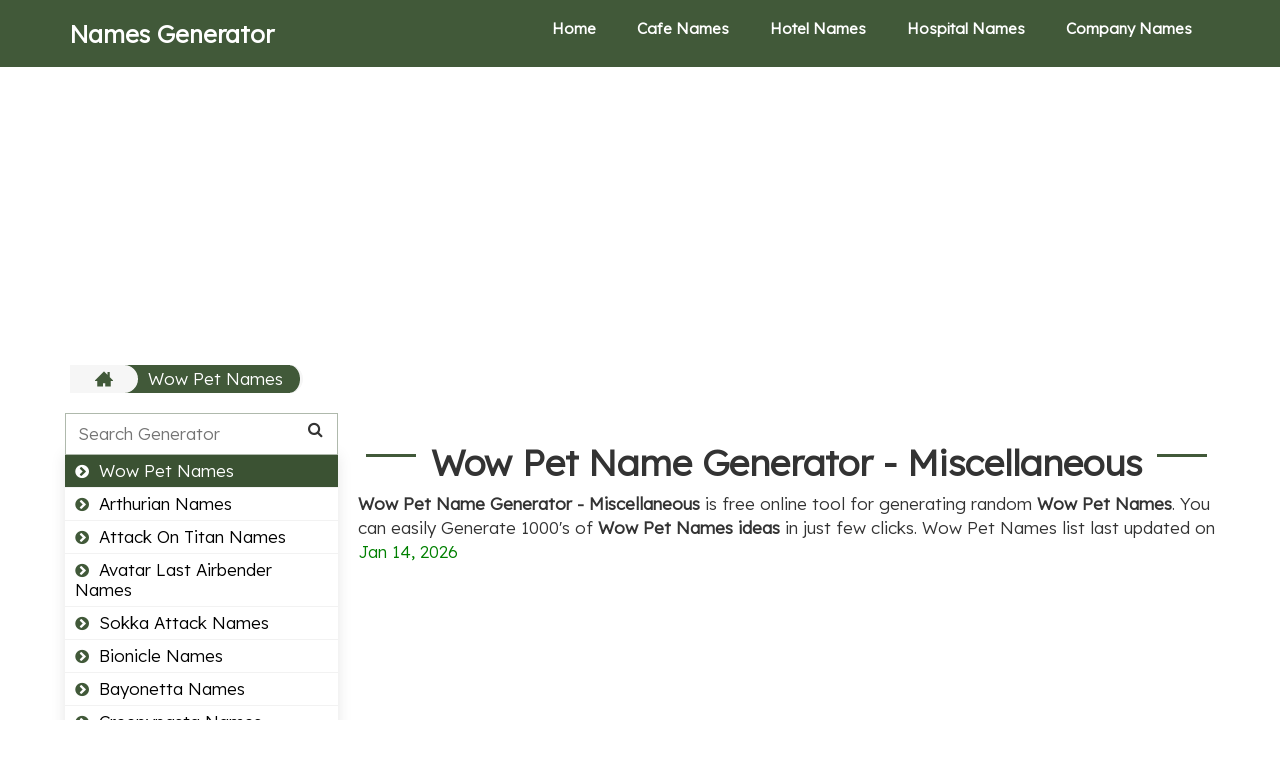

--- FILE ---
content_type: text/html; charset=UTF-8
request_url: https://names.datagemba.com/wow-pet-names
body_size: 12617
content:
<!DOCTYPE html>
<html lang="en"><head><meta http-equiv="Content-Type" content="text/html; charset=UTF-8">
<link rel="apple-touch-icon" sizes="180x180" href="/favicon/apple-touch-icon.png">
<link rel="icon" type="image/png" sizes="32x32" href="/favicon/favicon-32x32.png">
<link rel="icon" type="image/png" sizes="16x16" href="/favicon/favicon-16x16.png">
<link rel="manifest" href="/favicon/site.webmanifest">
<title>
   Wow Pet Names | Wow Pet Name Generator - Miscellaneous & Ideas 2026 - DataGemba
    </title>
<meta name="viewport" content="width=device-width,minimum-scale=1">

<link rel="stylesheet" type="text/css" href="https://datagemba.com/region/style.css">
<link rel="stylesheet" href="https://maxcdn.bootstrapcdn.com/font-awesome/4.7.0/css/font-awesome.min.css" >
<link rel="stylesheet" href="https://maxcdn.bootstrapcdn.com/bootstrap/3.3.7/css/bootstrap.min.css" integrity="sha384-BVYiiSIFeK1dGmJRAkycuHAHRg32OmUcww7on3RYdg4Va+PmSTsz/K68vbdEjh4u" crossorigin="anonymous">
<link href="https://fonts.googleapis.com/css2?family=Kanit:wght@300&display=swap" rel="stylesheet">
<script async src="https://pagead2.googlesyndication.com/pagead/js/adsbygoogle.js?client=ca-pub-6953492166416698"
     crossorigin="anonymous"></script>
<!-- Google tag (gtag.js) -->
<script async src="https://www.googletagmanager.com/gtag/js?id=G-WQX61DHH50"></script>
<script>
  window.dataLayer = window.dataLayer || [];
  function gtag(){dataLayer.push(arguments);}
  gtag('js', new Date());
  gtag('config', 'G-WQX61DHH50');
</script>
<link href="https://fonts.googleapis.com/css2?family=Lexend:wght@300&display=swap" rel="stylesheet">
<style>
     html, body {
        font-family: 'Lexend', sans-serif;
        font-size:17px;
        /* overflow-x: hidden; */
      }
    </style>
  
<style>
  .shadow-box{
    margin-top:10px;margin-right:0px;text-align:left; border: 1px solid;
      padding: 10px;
     -webkit-box-shadow: 0 10px 6px -6px #777;
     -moz-box-shadow: 0 10px 6px -6px #777;
          box-shadow: 0 10px 6px -6px #777;
      margin-left:0px;
      width:100%;
}
.video-zm {
 transition: transform 0.5s;
}
.video-zm:hover {
  transform: scale(1.2); 
  z-index: 99;
}

</style>
</head>
<body>
<div>
<header class="container-fuild header">
<div class="container">
<div class="flex align-items justify-content">
<div class="logo">

<a title="Name Generator" itemprop="url" href="/" style="color:#FFFFFF; font-size:24px; font-weight:bold">Names Generator</a>
</div>
<div class="menu xs-hide sm-hide" itemscope="" itemtype="https://schema.org/SiteNavigationElement">
<ul>
<li><a title="Name Generator" itemprop="url" href="/">Home</a></li>  
<li><a title="Name Generator" itemprop="url" href="/cafe-names">Cafe Names</a></li>
<li><a title="Name Generator" itemprop="url" href="/hotel-names">Hotel Names</a></li>
<li><a title="Name Generator" itemprop="url" href="/hospital-names">Hospital Names</a></li> 
<li><a title="Name Generator" itemprop="url" href="/company-names">Company Names</a></li>   
</ul>
</div>
<div class="md-hide lg-hide">
<div class="menu-btn">
<div class="bar"></div>
<div class="bar"></div>
<div class="bar"></div>
</div>
</div>
</div>
</div>
</header>
</div>

<div class="container">
<div style="margin-bottom: 5px; margin-top: 8px; min-height:280px; text-align:center;">
 <!-- dg-ads -->
 <ins class="adsbygoogle"
     style="display:block"
     data-ad-client="ca-pub-6953492166416698"
     data-ad-slot="5002857771"
     data-ad-format="auto"
     data-full-width-responsive="true"></ins>
<script>
     (adsbygoogle = window.adsbygoogle || []).push({});
</script>
</div>
<div class="breadcrumb-wrap">
<ul>
<li><a title="Home" itemprop="url" href="/"><svg version="1.1" x="0px" y="0px" width="18px" height="18px" viewBox="0 0 512 512"><g><path d="M512,296l-96-96V56h-64v80l-96-96L0,296v16h64v160h160v-96h64v96h160V312h64V296z"></path></g></svg></a></li>
<li class="current"><a title="Wow Pet Names Names" itemprop="url" href="javascript:void(0)"> Wow Pet Names</a></li>
</ul>


<div class="row">
<div class="xs-12 md-3">
<div class="sidebar-wrapper">
<div class="sidebar-active down"> Wow Pet Names <span class="drop-change"></span></div>
<div class="search-tools-wrap">
<div class="serach-box">
<input type="text" name="tools_search" id="search-tools" class="search-tool-holder" placeholder="Search Generator" onkeyup="return myFunction()">
<i class="fa fa-search"></i>
</div>
<ul class="sidebar-wrapper-ul" id="tool-conversion-menu">
<li class="cardsideber "><a class="" title="Arthurian Names Generator" itemprop="url" href="/arthurian-names"><i class="fa fa-chevron-circle-right"></i>Arthurian Names</a></li>
<li class="cardsideber "><a class="" title="Attack On Titan Names Generator" itemprop="url" href="/attack-on-titan-names"><i class="fa fa-chevron-circle-right"></i>Attack On Titan Names</a></li>
<li class="cardsideber "><a class="" title="Avatar Last Airbender Names Generator" itemprop="url" href="/avatar-last-airbender-names"><i class="fa fa-chevron-circle-right"></i>Avatar Last Airbender Names</a></li>
<li class="cardsideber "><a class="" title="Sokka Attack Names Generator" itemprop="url" href="/sokka-attack-names"><i class="fa fa-chevron-circle-right"></i>Sokka Attack Names</a></li>
<li class="cardsideber "><a class="" title="Bionicle Names Generator" itemprop="url" href="/bionicle-names"><i class="fa fa-chevron-circle-right"></i>Bionicle Names</a></li>
<li class="cardsideber "><a class="" title="Bayonetta Names Generator" itemprop="url" href="/bayonetta-names"><i class="fa fa-chevron-circle-right"></i>Bayonetta Names</a></li>
<li class="cardsideber "><a class="" title="Creepypasta Names Generator" itemprop="url" href="/creepypasta-names"><i class="fa fa-chevron-circle-right"></i>Creepypasta Names</a></li>
<li class="cardsideber "><a class="" title="Dark Souls Names Generator" itemprop="url" href="/dark-souls-names"><i class="fa fa-chevron-circle-right"></i>Dark Souls Names</a></li>
<li class="cardsideber "><a class="" title="Destiny Awoken Names Generator" itemprop="url" href="/destiny-awoken-names"><i class="fa fa-chevron-circle-right"></i>Destiny Awoken Names</a></li>
<li class="cardsideber "><a class="" title="Destiny Awoken Names Generator" itemprop="url" href="/destiny-awoken-names"><i class="fa fa-chevron-circle-right"></i>Destiny Awoken Names</a></li>
<li class="cardsideber "><a class="" title="Destiny Cabal Names Generator" itemprop="url" href="/destiny-cabal-names"><i class="fa fa-chevron-circle-right"></i>Destiny Cabal Names</a></li>
<li class="cardsideber "><a class="" title="Destiny Exo Names Generator" itemprop="url" href="/destiny-exo-names"><i class="fa fa-chevron-circle-right"></i>Destiny Exo Names</a></li>
<li class="cardsideber "><a class="" title="Destiny Fallen Names Generator" itemprop="url" href="/destiny-fallen-names"><i class="fa fa-chevron-circle-right"></i>Destiny Fallen Names</a></li>
<li class="cardsideber "><a class="" title="Destiny Hive Names Generator" itemprop="url" href="/destiny-hive-names"><i class="fa fa-chevron-circle-right"></i>Destiny Hive Names</a></li>
<li class="cardsideber "><a class="" title="Destiny Human Names Generator" itemprop="url" href="/destiny-human-names"><i class="fa fa-chevron-circle-right"></i>Destiny Human Names</a></li>
<li class="cardsideber "><a class="" title="Destiny Vex Names Generator" itemprop="url" href="/destiny-vex-names"><i class="fa fa-chevron-circle-right"></i>Destiny Vex Names</a></li>
<li class="cardsideber "><a class="" title="Diablo Angel Names Generator" itemprop="url" href="/diablo-angel-names"><i class="fa fa-chevron-circle-right"></i>Diablo Angel Names</a></li>
<li class="cardsideber "><a class="" title="Diablo Angel Names Generator" itemprop="url" href="/diablo-angel-names"><i class="fa fa-chevron-circle-right"></i>Diablo Angel Names</a></li>
<li class="cardsideber "><a class="" title="Diablo Demon Names Generator" itemprop="url" href="/diablo-demon-names"><i class="fa fa-chevron-circle-right"></i>Diablo Demon Names</a></li>
<li class="cardsideber "><a class="" title="Diablo Khazra Names Generator" itemprop="url" href="/diablo-khazra-names"><i class="fa fa-chevron-circle-right"></i>Diablo Khazra Names</a></li>
<li class="cardsideber "><a class="" title="Diablo Nephalem Names Generator" itemprop="url" href="/diablo-nephalem-names"><i class="fa fa-chevron-circle-right"></i>Diablo Nephalem Names</a></li>
<li class="cardsideber "><a class="" title="Digimon Names Generator" itemprop="url" href="/digimon-names"><i class="fa fa-chevron-circle-right"></i>Digimon Names</a></li>
<li class="cardsideber "><a class="" title="Dr Who Dalek Names Generator" itemprop="url" href="/dr-who-dalek-names"><i class="fa fa-chevron-circle-right"></i>Dr Who Dalek Names</a></li>
<li class="cardsideber "><a class="" title="Dr Who Dalek Names Generator" itemprop="url" href="/dr-who-dalek-names"><i class="fa fa-chevron-circle-right"></i>Dr Who Dalek Names</a></li>
<li class="cardsideber "><a class="" title="Dr Who Gallifreyan Names Generator" itemprop="url" href="/dr-who-gallifreyan-names"><i class="fa fa-chevron-circle-right"></i>Dr Who Gallifreyan Names</a></li>
<li class="cardsideber "><a class="" title="Dr Who Raxacoricofallapatorian Names Generator" itemprop="url" href="/dr-who-raxacoricofallapatorian-names"><i class="fa fa-chevron-circle-right"></i>Dr Who Raxacoricofallapatorian Names</a></li>
<li class="cardsideber "><a class="" title="Dr Who Ice Warrior Names Generator" itemprop="url" href="/dr-who-ice-warrior-names"><i class="fa fa-chevron-circle-right"></i>Dr Who Ice Warrior Names</a></li>
<li class="cardsideber "><a class="" title="Dr Who Silurian Names Generator" itemprop="url" href="/dr-who-silurian-names"><i class="fa fa-chevron-circle-right"></i>Dr Who Silurian Names</a></li>
<li class="cardsideber "><a class="" title="Dr Who Sontaran Names Generator" itemprop="url" href="/dr-who-sontaran-names"><i class="fa fa-chevron-circle-right"></i>Dr Who Sontaran Names</a></li>
<li class="cardsideber "><a class="" title="Dr Who Zygon Names Generator" itemprop="url" href="/dr-who-zygon-names"><i class="fa fa-chevron-circle-right"></i>Dr Who Zygon Names</a></li>
<li class="cardsideber "><a class="" title="Dragonage Dwarf Names Generator" itemprop="url" href="/dragonage-dwarf-names"><i class="fa fa-chevron-circle-right"></i>Dragonage Dwarf Names</a></li>
<li class="cardsideber "><a class="" title="Dragonage Dwarf Names Generator" itemprop="url" href="/dragonage-dwarf-names"><i class="fa fa-chevron-circle-right"></i>Dragonage Dwarf Names</a></li>
<li class="cardsideber "><a class="" title="Dragonage Elf Names Generator" itemprop="url" href="/dragonage-elf-names"><i class="fa fa-chevron-circle-right"></i>Dragonage Elf Names</a></li>
<li class="cardsideber "><a class="" title="Dragonage Human Names Generator" itemprop="url" href="/dragonage-human-names"><i class="fa fa-chevron-circle-right"></i>Dragonage Human Names</a></li>
<li class="cardsideber "><a class="" title="Dragonage Qunari Names Generator" itemprop="url" href="/dragonage-qunari-names"><i class="fa fa-chevron-circle-right"></i>Dragonage Qunari Names</a></li>
<li class="cardsideber "><a class="" title="Db Frieza Clan Names Generator" itemprop="url" href="/db-frieza-clan-names"><i class="fa fa-chevron-circle-right"></i>Db Frieza Clan Names</a></li>
<li class="cardsideber "><a class="" title="Db Frieza Clan Names Generator" itemprop="url" href="/db-frieza-clan-names"><i class="fa fa-chevron-circle-right"></i>Db Frieza Clan Names</a></li>
<li class="cardsideber "><a class="" title="Db Hakaishin Names Generator" itemprop="url" href="/db-hakaishin-names"><i class="fa fa-chevron-circle-right"></i>Db Hakaishin Names</a></li>
<li class="cardsideber "><a class="" title="Db Human Names Generator" itemprop="url" href="/db-human-names"><i class="fa fa-chevron-circle-right"></i>Db Human Names</a></li>
<li class="cardsideber "><a class="" title="Db Namekian Names Generator" itemprop="url" href="/db-namekian-names"><i class="fa fa-chevron-circle-right"></i>Db Namekian Names</a></li>
<li class="cardsideber "><a class="" title="Db Other Names Generator" itemprop="url" href="/db-other-names"><i class="fa fa-chevron-circle-right"></i>Db Other Names</a></li>
<li class="cardsideber "><a class="" title="Db Saiyan Names Generator" itemprop="url" href="/db-saiyan-names"><i class="fa fa-chevron-circle-right"></i>Db Saiyan Names</a></li>
<li class="cardsideber "><a class="" title="Db Tuffle Names Generator" itemprop="url" href="/db-tuffle-names"><i class="fa fa-chevron-circle-right"></i>Db Tuffle Names</a></li>
<li class="cardsideber "><a class="" title="Dragonriders Of Pern Names Generator" itemprop="url" href="/dragonriders-of-pern-names"><i class="fa fa-chevron-circle-right"></i>Dragonriders Of Pern Names</a></li>
<li class="cardsideber "><a class="" title="Dnd Aarakocra Names Generator" itemprop="url" href="/dnd-aarakocra-names"><i class="fa fa-chevron-circle-right"></i>Dnd Aarakocra Names</a></li>
<li class="cardsideber "><a class="" title="Dnd Aarakocra Names Generator" itemprop="url" href="/dnd-aarakocra-names"><i class="fa fa-chevron-circle-right"></i>Dnd Aarakocra Names</a></li>
<li class="cardsideber "><a class="" title="Dnd Aasimar Names Generator" itemprop="url" href="/dnd-aasimar-names"><i class="fa fa-chevron-circle-right"></i>Dnd Aasimar Names</a></li>
<li class="cardsideber "><a class="" title="Dnd Beholder Names Generator" itemprop="url" href="/dnd-beholder-names"><i class="fa fa-chevron-circle-right"></i>Dnd Beholder Names</a></li>
<li class="cardsideber "><a class="" title="Dnd Changeling Names Generator" itemprop="url" href="/dnd-changeling-names"><i class="fa fa-chevron-circle-right"></i>Dnd Changeling Names</a></li>
<li class="cardsideber "><a class="" title="Dnd Deep Gnome Names Generator" itemprop="url" href="/dnd-deep-gnome-names"><i class="fa fa-chevron-circle-right"></i>Dnd Deep Gnome Names</a></li>
<li class="cardsideber "><a class="" title="Dnd Deva Names Generator" itemprop="url" href="/dnd-deva-names"><i class="fa fa-chevron-circle-right"></i>Dnd Deva Names</a></li>
<li class="cardsideber "><a class="" title="Dnd Dragonborn Names Generator" itemprop="url" href="/dnd-dragonborn-names"><i class="fa fa-chevron-circle-right"></i>Dnd Dragonborn Names</a></li>
<li class="cardsideber "><a class="" title="Dnd Drow Names Generator" itemprop="url" href="/dnd-drow-names"><i class="fa fa-chevron-circle-right"></i>Dnd Drow Names</a></li>
<li class="cardsideber "><a class="" title="Dnd Dwarf Names Generator" itemprop="url" href="/dnd-dwarf-names"><i class="fa fa-chevron-circle-right"></i>Dnd Dwarf Names</a></li>
<li class="cardsideber "><a class="" title="Dnd Eladrin Names Generator" itemprop="url" href="/dnd-eladrin-names"><i class="fa fa-chevron-circle-right"></i>Dnd Eladrin Names</a></li>
<li class="cardsideber "><a class="" title="Dnd Elf Names Generator" itemprop="url" href="/dnd-elf-names"><i class="fa fa-chevron-circle-right"></i>Dnd Elf Names</a></li>
<li class="cardsideber "><a class="" title="Dnd Firbolg Names Generator" itemprop="url" href="/dnd-firbolg-names"><i class="fa fa-chevron-circle-right"></i>Dnd Firbolg Names</a></li>
<li class="cardsideber "><a class="" title="Dnd Genasi Names Generator" itemprop="url" href="/dnd-genasi-names"><i class="fa fa-chevron-circle-right"></i>Dnd Genasi Names</a></li>
<li class="cardsideber "><a class="" title="Dnd Githzerai Names Generator" itemprop="url" href="/dnd-githzerai-names"><i class="fa fa-chevron-circle-right"></i>Dnd Githzerai Names</a></li>
<li class="cardsideber "><a class="" title="Dnd Gnoll Names Generator" itemprop="url" href="/dnd-gnoll-names"><i class="fa fa-chevron-circle-right"></i>Dnd Gnoll Names</a></li>
<li class="cardsideber "><a class="" title="Dnd Gnome Names Generator" itemprop="url" href="/dnd-gnome-names"><i class="fa fa-chevron-circle-right"></i>Dnd Gnome Names</a></li>
<li class="cardsideber "><a class="" title="Dnd Goliath Names Generator" itemprop="url" href="/dnd-goliath-names"><i class="fa fa-chevron-circle-right"></i>Dnd Goliath Names</a></li>
<li class="cardsideber "><a class="" title="Dnd Hag Names Generator" itemprop="url" href="/dnd-hag-names"><i class="fa fa-chevron-circle-right"></i>Dnd Hag Names</a></li>
<li class="cardsideber "><a class="" title="Dnd Half Elf Names Generator" itemprop="url" href="/dnd-half-elf-names"><i class="fa fa-chevron-circle-right"></i>Dnd Half Elf Names</a></li>
<li class="cardsideber "><a class="" title="Dnd Half Orc Names Generator" itemprop="url" href="/dnd-half-orc-names"><i class="fa fa-chevron-circle-right"></i>Dnd Half Orc Names</a></li>
<li class="cardsideber "><a class="" title="Dnd Halfling Names Generator" itemprop="url" href="/dnd-halfling-names"><i class="fa fa-chevron-circle-right"></i>Dnd Halfling Names</a></li>
<li class="cardsideber "><a class="" title="Dnd Human Names Generator" itemprop="url" href="/dnd-human-names"><i class="fa fa-chevron-circle-right"></i>Dnd Human Names</a></li>
<li class="cardsideber "><a class="" title="Dnd Kenku Names Generator" itemprop="url" href="/dnd-kenku-names"><i class="fa fa-chevron-circle-right"></i>Dnd Kenku Names</a></li>
<li class="cardsideber "><a class="" title="Dnd Kobold Names Generator" itemprop="url" href="/dnd-kobold-names"><i class="fa fa-chevron-circle-right"></i>Dnd Kobold Names</a></li>
<li class="cardsideber "><a class="" title="Dnd Lizardfolk Names Generator" itemprop="url" href="/dnd-lizardfolk-names"><i class="fa fa-chevron-circle-right"></i>Dnd Lizardfolk Names</a></li>
<li class="cardsideber "><a class="" title="Dnd Mind Flayer Names Generator" itemprop="url" href="/dnd-mind-flayer-names"><i class="fa fa-chevron-circle-right"></i>Dnd Mind Flayer Names</a></li>
<li class="cardsideber "><a class="" title="Dnd Minotaur Names Generator" itemprop="url" href="/dnd-minotaur-names"><i class="fa fa-chevron-circle-right"></i>Dnd Minotaur Names</a></li>
<li class="cardsideber "><a class="" title="Dnd Orc Names Generator" itemprop="url" href="/dnd-orc-names"><i class="fa fa-chevron-circle-right"></i>Dnd Orc Names</a></li>
<li class="cardsideber "><a class="" title="Dnd Shardmind Names Generator" itemprop="url" href="/dnd-shardmind-names"><i class="fa fa-chevron-circle-right"></i>Dnd Shardmind Names</a></li>
<li class="cardsideber "><a class="" title="Dnd Shifter Names Generator" itemprop="url" href="/dnd-shifter-names"><i class="fa fa-chevron-circle-right"></i>Dnd Shifter Names</a></li>
<li class="cardsideber "><a class="" title="Dnd Tabaxi Names Generator" itemprop="url" href="/dnd-tabaxi-names"><i class="fa fa-chevron-circle-right"></i>Dnd Tabaxi Names</a></li>
<li class="cardsideber "><a class="" title="Dnd Tiefling Names Generator" itemprop="url" href="/dnd-tiefling-names"><i class="fa fa-chevron-circle-right"></i>Dnd Tiefling Names</a></li>
<li class="cardsideber "><a class="" title="Dnd Triton Names Generator" itemprop="url" href="/dnd-triton-names"><i class="fa fa-chevron-circle-right"></i>Dnd Triton Names</a></li>
<li class="cardsideber "><a class="" title="Dnd Warforged Names Generator" itemprop="url" href="/dnd-warforged-names"><i class="fa fa-chevron-circle-right"></i>Dnd Warforged Names</a></li>
<li class="cardsideber "><a class="" title="Dnd Wilden Names Generator" itemprop="url" href="/dnd-wilden-names"><i class="fa fa-chevron-circle-right"></i>Dnd Wilden Names</a></li>
<li class="cardsideber "><a class="" title="Dnd Yuan Ti Names Generator" itemprop="url" href="/dnd-yuan-ti-names"><i class="fa fa-chevron-circle-right"></i>Dnd Yuan Ti Names</a></li>
<li class="cardsideber "><a class="" title="Altmer_names Generator" itemprop="url" href="/altmer_names"><i class="fa fa-chevron-circle-right"></i>Altmer_names</a></li>
<li class="cardsideber "><a class="" title="Altmer_names Generator" itemprop="url" href="/altmer_names"><i class="fa fa-chevron-circle-right"></i>Altmer_names</a></li>
<li class="cardsideber "><a class="" title="Argonian_names Generator" itemprop="url" href="/argonian_names"><i class="fa fa-chevron-circle-right"></i>Argonian_names</a></li>
<li class="cardsideber "><a class="" title="Es Atmoran Names Generator" itemprop="url" href="/es-atmoran-names"><i class="fa fa-chevron-circle-right"></i>Es Atmoran Names</a></li>
<li class="cardsideber "><a class="" title="Es Ayleid Names Generator" itemprop="url" href="/es-ayleid-names"><i class="fa fa-chevron-circle-right"></i>Es Ayleid Names</a></li>
<li class="cardsideber "><a class="" title="Bosmer_names Generator" itemprop="url" href="/bosmer_names"><i class="fa fa-chevron-circle-right"></i>Bosmer_names</a></li>
<li class="cardsideber "><a class="" title="Breton_names Generator" itemprop="url" href="/breton_names"><i class="fa fa-chevron-circle-right"></i>Breton_names</a></li>
<li class="cardsideber "><a class="" title="Es Chimer Names Generator" itemprop="url" href="/es-chimer-names"><i class="fa fa-chevron-circle-right"></i>Es Chimer Names</a></li>
<li class="cardsideber "><a class="" title="Daedric_names Generator" itemprop="url" href="/daedric_names"><i class="fa fa-chevron-circle-right"></i>Daedric_names</a></li>
<li class="cardsideber "><a class="" title="Dragon Names Generator" itemprop="url" href="/dragon-names"><i class="fa fa-chevron-circle-right"></i>Dragon Names</a></li>
<li class="cardsideber "><a class="" title="Dunmer_names Generator" itemprop="url" href="/dunmer_names"><i class="fa fa-chevron-circle-right"></i>Dunmer_names</a></li>
<li class="cardsideber "><a class="" title="Dwemer_names Generator" itemprop="url" href="/dwemer_names"><i class="fa fa-chevron-circle-right"></i>Dwemer_names</a></li>
<li class="cardsideber "><a class="" title="Falmer_names Generator" itemprop="url" href="/falmer_names"><i class="fa fa-chevron-circle-right"></i>Falmer_names</a></li>
<li class="cardsideber "><a class="" title="Forsworn Names Generator" itemprop="url" href="/forsworn-names"><i class="fa fa-chevron-circle-right"></i>Forsworn Names</a></li>
<li class="cardsideber "><a class="" title="Imperial_names Generator" itemprop="url" href="/imperial_names"><i class="fa fa-chevron-circle-right"></i>Imperial_names</a></li>
<li class="cardsideber "><a class="" title="Khajiit_names Generator" itemprop="url" href="/khajiit_names"><i class="fa fa-chevron-circle-right"></i>Khajiit_names</a></li>
<li class="cardsideber "><a class="" title="Es Kothringi Names Generator" itemprop="url" href="/es-kothringi-names"><i class="fa fa-chevron-circle-right"></i>Es Kothringi Names</a></li>
<li class="cardsideber "><a class="" title="Es Maormer Names Generator" itemprop="url" href="/es-maormer-names"><i class="fa fa-chevron-circle-right"></i>Es Maormer Names</a></li>
<li class="cardsideber "><a class="" title="Es Nede Names Generator" itemprop="url" href="/es-nede-names"><i class="fa fa-chevron-circle-right"></i>Es Nede Names</a></li>
<li class="cardsideber "><a class="" title="Nord_names Generator" itemprop="url" href="/nord_names"><i class="fa fa-chevron-circle-right"></i>Nord_names</a></li>
<li class="cardsideber "><a class="" title="Orc_es_names Generator" itemprop="url" href="/orc_es_names"><i class="fa fa-chevron-circle-right"></i>Orc_es_names</a></li>
<li class="cardsideber "><a class="" title="Es Place Names Generator" itemprop="url" href="/es-place-names"><i class="fa fa-chevron-circle-right"></i>Es Place Names</a></li>
<li class="cardsideber "><a class="" title="Redguard_names Generator" itemprop="url" href="/redguard_names"><i class="fa fa-chevron-circle-right"></i>Redguard_names</a></li>
<li class="cardsideber "><a class="" title="Spriggan_names Generator" itemprop="url" href="/spriggan_names"><i class="fa fa-chevron-circle-right"></i>Spriggan_names</a></li>
<li class="cardsideber "><a class="" title="Eve Amarr Names Generator" itemprop="url" href="/eve-amarr-names"><i class="fa fa-chevron-circle-right"></i>Eve Amarr Names</a></li>
<li class="cardsideber "><a class="" title="Eve Amarr Names Generator" itemprop="url" href="/eve-amarr-names"><i class="fa fa-chevron-circle-right"></i>Eve Amarr Names</a></li>
<li class="cardsideber "><a class="" title="Eve Caldari Names Generator" itemprop="url" href="/eve-caldari-names"><i class="fa fa-chevron-circle-right"></i>Eve Caldari Names</a></li>
<li class="cardsideber "><a class="" title="Eve Gallente Names Generator" itemprop="url" href="/eve-gallente-names"><i class="fa fa-chevron-circle-right"></i>Eve Gallente Names</a></li>
<li class="cardsideber "><a class="" title="Eve Minmatar Names Generator" itemprop="url" href="/eve-minmatar-names"><i class="fa fa-chevron-circle-right"></i>Eve Minmatar Names</a></li>
<li class="cardsideber "><a class="" title="Fairy Tail Celestial Names Generator" itemprop="url" href="/fairy-tail-celestial-names"><i class="fa fa-chevron-circle-right"></i>Fairy Tail Celestial Names</a></li>
<li class="cardsideber "><a class="" title="Fairy Tail Celestial Names Generator" itemprop="url" href="/fairy-tail-celestial-names"><i class="fa fa-chevron-circle-right"></i>Fairy Tail Celestial Names</a></li>
<li class="cardsideber "><a class="" title="Fairy Tail Demon Names Generator" itemprop="url" href="/fairy-tail-demon-names"><i class="fa fa-chevron-circle-right"></i>Fairy Tail Demon Names</a></li>
<li class="cardsideber "><a class="" title="Fairy Tail Dragon Names Generator" itemprop="url" href="/fairy-tail-dragon-names"><i class="fa fa-chevron-circle-right"></i>Fairy Tail Dragon Names</a></li>
<li class="cardsideber "><a class="" title="Fairy Tail Exceed Names Generator" itemprop="url" href="/fairy-tail-exceed-names"><i class="fa fa-chevron-circle-right"></i>Fairy Tail Exceed Names</a></li>
<li class="cardsideber "><a class="" title="Fairy Tail Names Generator" itemprop="url" href="/fairy-tail-names"><i class="fa fa-chevron-circle-right"></i>Fairy Tail Names</a></li>
<li class="cardsideber "><a class="" title="Au Ra Names Generator" itemprop="url" href="/au-ra-names"><i class="fa fa-chevron-circle-right"></i>Au Ra Names</a></li>
<li class="cardsideber "><a class="" title="Au Ra Names Generator" itemprop="url" href="/au-ra-names"><i class="fa fa-chevron-circle-right"></i>Au Ra Names</a></li>
<li class="cardsideber "><a class="" title="Elezen Names Generator" itemprop="url" href="/elezen-names"><i class="fa fa-chevron-circle-right"></i>Elezen Names</a></li>
<li class="cardsideber "><a class="" title="Hyur Names Generator" itemprop="url" href="/hyur-names"><i class="fa fa-chevron-circle-right"></i>Hyur Names</a></li>
<li class="cardsideber "><a class="" title="Lalafell Names Generator" itemprop="url" href="/lalafell-names"><i class="fa fa-chevron-circle-right"></i>Lalafell Names</a></li>
<li class="cardsideber "><a class="" title="Miqote Names Generator" itemprop="url" href="/miqote-names"><i class="fa fa-chevron-circle-right"></i>Miqote Names</a></li>
<li class="cardsideber "><a class="" title="Roegadyn Names Generator" itemprop="url" href="/roegadyn-names"><i class="fa fa-chevron-circle-right"></i>Roegadyn Names</a></li>
<li class="cardsideber "><a class="" title="Fullmetal Alchemist Names Generator" itemprop="url" href="/fullmetal-alchemist-names"><i class="fa fa-chevron-circle-right"></i>Fullmetal Alchemist Names</a></li>
<li class="cardsideber "><a class="" title="Got Dothraki Names Generator" itemprop="url" href="/got-dothraki-names"><i class="fa fa-chevron-circle-right"></i>Got Dothraki Names</a></li>
<li class="cardsideber "><a class="" title="Got Dothraki Names Generator" itemprop="url" href="/got-dothraki-names"><i class="fa fa-chevron-circle-right"></i>Got Dothraki Names</a></li>
<li class="cardsideber "><a class="" title="Got Free City Names Generator" itemprop="url" href="/got-free-city-names"><i class="fa fa-chevron-circle-right"></i>Got Free City Names</a></li>
<li class="cardsideber "><a class="" title="Got Free Folk Names Generator" itemprop="url" href="/got-free-folk-names"><i class="fa fa-chevron-circle-right"></i>Got Free Folk Names</a></li>
<li class="cardsideber "><a class="" title="Got Mountain Clan Names Generator" itemprop="url" href="/got-mountain-clan-names"><i class="fa fa-chevron-circle-right"></i>Got Mountain Clan Names</a></li>
<li class="cardsideber "><a class="" title="Got Nicknames Generator" itemprop="url" href="/got-nicknames"><i class="fa fa-chevron-circle-right"></i>Got Nicknames</a></li>
<li class="cardsideber "><a class="" title="Got Unsullied Names Generator" itemprop="url" href="/got-unsullied-names"><i class="fa fa-chevron-circle-right"></i>Got Unsullied Names</a></li>
<li class="cardsideber "><a class="" title="Got Valyrian Names Generator" itemprop="url" href="/got-valyrian-names"><i class="fa fa-chevron-circle-right"></i>Got Valyrian Names</a></li>
<li class="cardsideber "><a class="" title="Got Westeros Names Generator" itemprop="url" href="/got-westeros-names"><i class="fa fa-chevron-circle-right"></i>Got Westeros Names</a></li>
<li class="cardsideber "><a class="" title="Asura_names Generator" itemprop="url" href="/asura_names"><i class="fa fa-chevron-circle-right"></i>Asura_names</a></li>
<li class="cardsideber "><a class="" title="Asura_names Generator" itemprop="url" href="/asura_names"><i class="fa fa-chevron-circle-right"></i>Asura_names</a></li>
<li class="cardsideber "><a class="" title="Charr_names Generator" itemprop="url" href="/charr_names"><i class="fa fa-chevron-circle-right"></i>Charr_names</a></li>
<li class="cardsideber "><a class="" title="Human_gw_names Generator" itemprop="url" href="/human_gw_names"><i class="fa fa-chevron-circle-right"></i>Human_gw_names</a></li>
<li class="cardsideber "><a class="" title="Norn_names Generator" itemprop="url" href="/norn_names"><i class="fa fa-chevron-circle-right"></i>Norn_names</a></li>
<li class="cardsideber "><a class="" title="Sylvari_names Generator" itemprop="url" href="/sylvari_names"><i class="fa fa-chevron-circle-right"></i>Sylvari_names</a></li>
<li class="cardsideber "><a class="" title="Halo Forerunner Names Generator" itemprop="url" href="/halo-forerunner-names"><i class="fa fa-chevron-circle-right"></i>Halo Forerunner Names</a></li>
<li class="cardsideber "><a class="" title="Halo Forerunner Names Generator" itemprop="url" href="/halo-forerunner-names"><i class="fa fa-chevron-circle-right"></i>Halo Forerunner Names</a></li>
<li class="cardsideber "><a class="" title="Halo Huragok Names Generator" itemprop="url" href="/halo-huragok-names"><i class="fa fa-chevron-circle-right"></i>Halo Huragok Names</a></li>
<li class="cardsideber "><a class="" title="Halo Jiralhanae Names Generator" itemprop="url" href="/halo-jiralhanae-names"><i class="fa fa-chevron-circle-right"></i>Halo Jiralhanae Names</a></li>
<li class="cardsideber "><a class="" title="Halo Kig Yar Names Generator" itemprop="url" href="/halo-kig-yar-names"><i class="fa fa-chevron-circle-right"></i>Halo Kig Yar Names</a></li>
<li class="cardsideber "><a class="" title="Halo Mgalekgolo Names Generator" itemprop="url" href="/halo-mgalekgolo-names"><i class="fa fa-chevron-circle-right"></i>Halo Mgalekgolo Names</a></li>
<li class="cardsideber "><a class="" title="Halo Sangheili Names Generator" itemprop="url" href="/halo-sangheili-names"><i class="fa fa-chevron-circle-right"></i>Halo Sangheili Names</a></li>
<li class="cardsideber "><a class="" title="Halo Unggoy Names Generator" itemprop="url" href="/halo-unggoy-names"><i class="fa fa-chevron-circle-right"></i>Halo Unggoy Names</a></li>
<li class="cardsideber "><a class="" title="Hp Dragon Species Names Generator" itemprop="url" href="/hp-dragon-species-names"><i class="fa fa-chevron-circle-right"></i>Hp Dragon Species Names</a></li>
<li class="cardsideber "><a class="" title="Hp Dragon Species Names Generator" itemprop="url" href="/hp-dragon-species-names"><i class="fa fa-chevron-circle-right"></i>Hp Dragon Species Names</a></li>
<li class="cardsideber "><a class="" title="Hp Goblin Names Generator" itemprop="url" href="/hp-goblin-names"><i class="fa fa-chevron-circle-right"></i>Hp Goblin Names</a></li>
<li class="cardsideber "><a class="" title="Hp Hippogriff Names Generator" itemprop="url" href="/hp-hippogriff-names"><i class="fa fa-chevron-circle-right"></i>Hp Hippogriff Names</a></li>
<li class="cardsideber "><a class="" title="Hp House Names Generator" itemprop="url" href="/hp-house-names"><i class="fa fa-chevron-circle-right"></i>Hp House Names</a></li>
<li class="cardsideber "><a class="" title="Hp House Elf Names Generator" itemprop="url" href="/hp-house-elf-names"><i class="fa fa-chevron-circle-right"></i>Hp House Elf Names</a></li>
<li class="cardsideber "><a class="" title="Hp Store Names Generator" itemprop="url" href="/hp-store-names"><i class="fa fa-chevron-circle-right"></i>Hp Store Names</a></li>
<li class="cardsideber "><a class="" title="Hp Winged Horse Names Generator" itemprop="url" href="/hp-winged-horse-names"><i class="fa fa-chevron-circle-right"></i>Hp Winged Horse Names</a></li>
<li class="cardsideber "><a class="" title="How To Train Your Dragon Names Generator" itemprop="url" href="/how-to-train-your-dragon-names"><i class="fa fa-chevron-circle-right"></i>How To Train Your Dragon Names</a></li>
<li class="cardsideber "><a class="" title="Homestuck Names Generator" itemprop="url" href="/homestuck-names"><i class="fa fa-chevron-circle-right"></i>Homestuck Names</a></li>
<li class="cardsideber "><a class="" title="Hunger Games Names Generator" itemprop="url" href="/hunger-games-names"><i class="fa fa-chevron-circle-right"></i>Hunger Games Names</a></li>
<li class="cardsideber "><a class="" title="Hyborian Names Generator" itemprop="url" href="/hyborian-names"><i class="fa fa-chevron-circle-right"></i>Hyborian Names</a></li>
<li class="cardsideber "><a class="" title="Inheritance Cycle Dragon Names Generator" itemprop="url" href="/inheritance-cycle-dragon-names"><i class="fa fa-chevron-circle-right"></i>Inheritance Cycle Dragon Names</a></li>
<li class="cardsideber "><a class="" title="Inheritance Cycle Dragon Names Generator" itemprop="url" href="/inheritance-cycle-dragon-names"><i class="fa fa-chevron-circle-right"></i>Inheritance Cycle Dragon Names</a></li>
<li class="cardsideber "><a class="" title="Inheritance Cycle Dwarf Names Generator" itemprop="url" href="/inheritance-cycle-dwarf-names"><i class="fa fa-chevron-circle-right"></i>Inheritance Cycle Dwarf Names</a></li>
<li class="cardsideber "><a class="" title="Inheritance Cycle Elf Names Generator" itemprop="url" href="/inheritance-cycle-elf-names"><i class="fa fa-chevron-circle-right"></i>Inheritance Cycle Elf Names</a></li>
<li class="cardsideber "><a class="" title="Inheritance Cycle Human Names Generator" itemprop="url" href="/inheritance-cycle-human-names"><i class="fa fa-chevron-circle-right"></i>Inheritance Cycle Human Names</a></li>
<li class="cardsideber "><a class="" title="Inheritance Cycle Urgal Names Generator" itemprop="url" href="/inheritance-cycle-urgal-names"><i class="fa fa-chevron-circle-right"></i>Inheritance Cycle Urgal Names</a></li>
<li class="cardsideber "><a class="" title="Invader Zim Names Generator" itemprop="url" href="/invader-zim-names"><i class="fa fa-chevron-circle-right"></i>Invader Zim Names</a></li>
<li class="cardsideber "><a class="" title="Zelda Anouki Names Generator" itemprop="url" href="/zelda-anouki-names"><i class="fa fa-chevron-circle-right"></i>Zelda Anouki Names</a></li>
<li class="cardsideber "><a class="" title="Zelda Anouki Names Generator" itemprop="url" href="/zelda-anouki-names"><i class="fa fa-chevron-circle-right"></i>Zelda Anouki Names</a></li>
<li class="cardsideber "><a class="" title="Zelda Blin Names Generator" itemprop="url" href="/zelda-blin-names"><i class="fa fa-chevron-circle-right"></i>Zelda Blin Names</a></li>
<li class="cardsideber "><a class="" title="Zelda Deity Names Generator" itemprop="url" href="/zelda-deity-names"><i class="fa fa-chevron-circle-right"></i>Zelda Deity Names</a></li>
<li class="cardsideber "><a class="" title="Zelda Deku Names Generator" itemprop="url" href="/zelda-deku-names"><i class="fa fa-chevron-circle-right"></i>Zelda Deku Names</a></li>
<li class="cardsideber "><a class="" title="Zelda Dragon Names Generator" itemprop="url" href="/zelda-dragon-names"><i class="fa fa-chevron-circle-right"></i>Zelda Dragon Names</a></li>
<li class="cardsideber "><a class="" title="Zelda Fairy Names Generator" itemprop="url" href="/zelda-fairy-names"><i class="fa fa-chevron-circle-right"></i>Zelda Fairy Names</a></li>
<li class="cardsideber "><a class="" title="Zelda Gerudo Names Generator" itemprop="url" href="/zelda-gerudo-names"><i class="fa fa-chevron-circle-right"></i>Zelda Gerudo Names</a></li>
<li class="cardsideber "><a class="" title="Zelda Goron Names Generator" itemprop="url" href="/zelda-goron-names"><i class="fa fa-chevron-circle-right"></i>Zelda Goron Names</a></li>
<li class="cardsideber "><a class="" title="Zelda Human Names Generator" itemprop="url" href="/zelda-human-names"><i class="fa fa-chevron-circle-right"></i>Zelda Human Names</a></li>
<li class="cardsideber "><a class="" title="Zelda Korok Kokiri Names Generator" itemprop="url" href="/zelda-korok-kokiri-names"><i class="fa fa-chevron-circle-right"></i>Zelda Korok Kokiri Names</a></li>
<li class="cardsideber "><a class="" title="Zelda Minish Names Generator" itemprop="url" href="/zelda-minish-names"><i class="fa fa-chevron-circle-right"></i>Zelda Minish Names</a></li>
<li class="cardsideber "><a class="" title="Zelda Rito Names Generator" itemprop="url" href="/zelda-rito-names"><i class="fa fa-chevron-circle-right"></i>Zelda Rito Names</a></li>
<li class="cardsideber "><a class="" title="Zelda Sheikah Names Generator" itemprop="url" href="/zelda-sheikah-names"><i class="fa fa-chevron-circle-right"></i>Zelda Sheikah Names</a></li>
<li class="cardsideber "><a class="" title="Zelda Twili Names Generator" itemprop="url" href="/zelda-twili-names"><i class="fa fa-chevron-circle-right"></i>Zelda Twili Names</a></li>
<li class="cardsideber "><a class="" title="Zelda Zora Names Generator" itemprop="url" href="/zelda-zora-names"><i class="fa fa-chevron-circle-right"></i>Zelda Zora Names</a></li>
<li class="cardsideber "><a class="" title="Lotr Balrog Names Generator" itemprop="url" href="/lotr-balrog-names"><i class="fa fa-chevron-circle-right"></i>Lotr Balrog Names</a></li>
<li class="cardsideber "><a class="" title="Lotr Balrog Names Generator" itemprop="url" href="/lotr-balrog-names"><i class="fa fa-chevron-circle-right"></i>Lotr Balrog Names</a></li>
<li class="cardsideber "><a class="" title="Lotr Beorning Woodmen Names Generator" itemprop="url" href="/lotr-beorning-woodmen-names"><i class="fa fa-chevron-circle-right"></i>Lotr Beorning Woodmen Names</a></li>
<li class="cardsideber "><a class="" title="Lotr Bree Names Generator" itemprop="url" href="/lotr-bree-names"><i class="fa fa-chevron-circle-right"></i>Lotr Bree Names</a></li>
<li class="cardsideber "><a class="" title="Lotr Dale Names Generator" itemprop="url" href="/lotr-dale-names"><i class="fa fa-chevron-circle-right"></i>Lotr Dale Names</a></li>
<li class="cardsideber "><a class="" title="Lotr Druedain Names Generator" itemprop="url" href="/lotr-druedain-names"><i class="fa fa-chevron-circle-right"></i>Lotr Druedain Names</a></li>
<li class="cardsideber "><a class="" title="Lotr Dunlendings Names Generator" itemprop="url" href="/lotr-dunlendings-names"><i class="fa fa-chevron-circle-right"></i>Lotr Dunlendings Names</a></li>
<li class="cardsideber "><a class="" title="Lotr Dwarf Names Generator" itemprop="url" href="/lotr-dwarf-names"><i class="fa fa-chevron-circle-right"></i>Lotr Dwarf Names</a></li>
<li class="cardsideber "><a class="" title="Lotr Hobbit Names Generator" itemprop="url" href="/lotr-hobbit-names"><i class="fa fa-chevron-circle-right"></i>Lotr Hobbit Names</a></li>
<li class="cardsideber "><a class="" title="Lotr Maiar Names Generator" itemprop="url" href="/lotr-maiar-names"><i class="fa fa-chevron-circle-right"></i>Lotr Maiar Names</a></li>
<li class="cardsideber "><a class="" title="Lotr Orc Names Generator" itemprop="url" href="/lotr-orc-names"><i class="fa fa-chevron-circle-right"></i>Lotr Orc Names</a></li>
<li class="cardsideber "><a class="" title="Lotr Quenya Names Generator" itemprop="url" href="/lotr-quenya-names"><i class="fa fa-chevron-circle-right"></i>Lotr Quenya Names</a></li>
<li class="cardsideber "><a class="" title="Lotr Rohirrim Names Generator" itemprop="url" href="/lotr-rohirrim-names"><i class="fa fa-chevron-circle-right"></i>Lotr Rohirrim Names</a></li>
<li class="cardsideber "><a class="" title="Lotr Sindarin Names Generator" itemprop="url" href="/lotr-sindarin-names"><i class="fa fa-chevron-circle-right"></i>Lotr Sindarin Names</a></li>
<li class="cardsideber "><a class="" title="Beorning Lotro Names Generator" itemprop="url" href="/beorning-lotro-names"><i class="fa fa-chevron-circle-right"></i>Beorning Lotro Names</a></li>
<li class="cardsideber "><a class="" title="Beorning Lotro Names Generator" itemprop="url" href="/beorning-lotro-names"><i class="fa fa-chevron-circle-right"></i>Beorning Lotro Names</a></li>
<li class="cardsideber "><a class="" title="Dwarf Lotro Names Generator" itemprop="url" href="/dwarf-lotro-names"><i class="fa fa-chevron-circle-right"></i>Dwarf Lotro Names</a></li>
<li class="cardsideber "><a class="" title="Elf Lotro Names Generator" itemprop="url" href="/elf-lotro-names"><i class="fa fa-chevron-circle-right"></i>Elf Lotro Names</a></li>
<li class="cardsideber "><a class="" title="Hobbit Lotro Names Generator" itemprop="url" href="/hobbit-lotro-names"><i class="fa fa-chevron-circle-right"></i>Hobbit Lotro Names</a></li>
<li class="cardsideber "><a class="" title="Human Lotro Names Generator" itemprop="url" href="/human-lotro-names"><i class="fa fa-chevron-circle-right"></i>Human Lotro Names</a></li>
<li class="cardsideber "><a class="" title="Lovecraftian Names Generator" itemprop="url" href="/lovecraftian-names"><i class="fa fa-chevron-circle-right"></i>Lovecraftian Names</a></li>
<li class="cardsideber "><a class="" title="Mtg Angel Names Generator" itemprop="url" href="/mtg-angel-names"><i class="fa fa-chevron-circle-right"></i>Mtg Angel Names</a></li>
<li class="cardsideber "><a class="" title="Mtg Angel Names Generator" itemprop="url" href="/mtg-angel-names"><i class="fa fa-chevron-circle-right"></i>Mtg Angel Names</a></li>
<li class="cardsideber "><a class="" title="Mtg Avatar Names Generator" itemprop="url" href="/mtg-avatar-names"><i class="fa fa-chevron-circle-right"></i>Mtg Avatar Names</a></li>
<li class="cardsideber "><a class="" title="Mtg Centaur Names Generator" itemprop="url" href="/mtg-centaur-names"><i class="fa fa-chevron-circle-right"></i>Mtg Centaur Names</a></li>
<li class="cardsideber "><a class="" title="Mtg Cephalid Names Generator" itemprop="url" href="/mtg-cephalid-names"><i class="fa fa-chevron-circle-right"></i>Mtg Cephalid Names</a></li>
<li class="cardsideber "><a class="" title="Mtg Demon Names Generator" itemprop="url" href="/mtg-demon-names"><i class="fa fa-chevron-circle-right"></i>Mtg Demon Names</a></li>
<li class="cardsideber "><a class="" title="Mtg Djinn Names Generator" itemprop="url" href="/mtg-djinn-names"><i class="fa fa-chevron-circle-right"></i>Mtg Djinn Names</a></li>
<li class="cardsideber "><a class="" title="Mtg Dryad Names Generator" itemprop="url" href="/mtg-dryad-names"><i class="fa fa-chevron-circle-right"></i>Mtg Dryad Names</a></li>
<li class="cardsideber "><a class="" title="Mtg Dragon Names Generator" itemprop="url" href="/mtg-dragon-names"><i class="fa fa-chevron-circle-right"></i>Mtg Dragon Names</a></li>
<li class="cardsideber "><a class="" title="Mtg Dwarf Names Generator" itemprop="url" href="/mtg-dwarf-names"><i class="fa fa-chevron-circle-right"></i>Mtg Dwarf Names</a></li>
<li class="cardsideber "><a class="" title="Mtg Eldrazi Names Generator" itemprop="url" href="/mtg-eldrazi-names"><i class="fa fa-chevron-circle-right"></i>Mtg Eldrazi Names</a></li>
<li class="cardsideber "><a class="" title="Mtg Elemental Names Generator" itemprop="url" href="/mtg-elemental-names"><i class="fa fa-chevron-circle-right"></i>Mtg Elemental Names</a></li>
<li class="cardsideber "><a class="" title="Mtg Elf Names Generator" itemprop="url" href="/mtg-elf-names"><i class="fa fa-chevron-circle-right"></i>Mtg Elf Names</a></li>
<li class="cardsideber "><a class="" title="Mtg Faerie Names Generator" itemprop="url" href="/mtg-faerie-names"><i class="fa fa-chevron-circle-right"></i>Mtg Faerie Names</a></li>
<li class="cardsideber "><a class="" title="Mtg Giant Names Generator" itemprop="url" href="/mtg-giant-names"><i class="fa fa-chevron-circle-right"></i>Mtg Giant Names</a></li>
<li class="cardsideber "><a class="" title="Mtg Goblin Names Generator" itemprop="url" href="/mtg-goblin-names"><i class="fa fa-chevron-circle-right"></i>Mtg Goblin Names</a></li>
<li class="cardsideber "><a class="" title="Mtg God Names Generator" itemprop="url" href="/mtg-god-names"><i class="fa fa-chevron-circle-right"></i>Mtg God Names</a></li>
<li class="cardsideber "><a class="" title="Mtg Golem Names Generator" itemprop="url" href="/mtg-golem-names"><i class="fa fa-chevron-circle-right"></i>Mtg Golem Names</a></li>
<li class="cardsideber "><a class="" title="Mtg Gorgon Names Generator" itemprop="url" href="/mtg-gorgon-names"><i class="fa fa-chevron-circle-right"></i>Mtg Gorgon Names</a></li>
<li class="cardsideber "><a class="" title="Mtg Horror Names Generator" itemprop="url" href="/mtg-horror-names"><i class="fa fa-chevron-circle-right"></i>Mtg Horror Names</a></li>
<li class="cardsideber "><a class="" title="Mtg Human Names Generator" itemprop="url" href="/mtg-human-names"><i class="fa fa-chevron-circle-right"></i>Mtg Human Names</a></li>
<li class="cardsideber "><a class="" title="Mtg Kithkin Names Generator" itemprop="url" href="/mtg-kithkin-names"><i class="fa fa-chevron-circle-right"></i>Mtg Kithkin Names</a></li>
<li class="cardsideber "><a class="" title="Mtg Kor Names Generator" itemprop="url" href="/mtg-kor-names"><i class="fa fa-chevron-circle-right"></i>Mtg Kor Names</a></li>
<li class="cardsideber "><a class="" title="Mtg Merfolk Names Generator" itemprop="url" href="/mtg-merfolk-names"><i class="fa fa-chevron-circle-right"></i>Mtg Merfolk Names</a></li>
<li class="cardsideber "><a class="" title="Mtg Minotaur Names Generator" itemprop="url" href="/mtg-minotaur-names"><i class="fa fa-chevron-circle-right"></i>Mtg Minotaur Names</a></li>
<li class="cardsideber "><a class="" title="Mtg Moonfolk Names Generator" itemprop="url" href="/mtg-moonfolk-names"><i class="fa fa-chevron-circle-right"></i>Mtg Moonfolk Names</a></li>
<li class="cardsideber "><a class="" title="Mtg Naga Names Generator" itemprop="url" href="/mtg-naga-names"><i class="fa fa-chevron-circle-right"></i>Mtg Naga Names</a></li>
<li class="cardsideber "><a class="" title="Mtg Ogre Names Generator" itemprop="url" href="/mtg-ogre-names"><i class="fa fa-chevron-circle-right"></i>Mtg Ogre Names</a></li>
<li class="cardsideber "><a class="" title="Mtg Orc Names Generator" itemprop="url" href="/mtg-orc-names"><i class="fa fa-chevron-circle-right"></i>Mtg Orc Names</a></li>
<li class="cardsideber "><a class="" title="Mtg Praetor Names Generator" itemprop="url" href="/mtg-praetor-names"><i class="fa fa-chevron-circle-right"></i>Mtg Praetor Names</a></li>
<li class="cardsideber "><a class="" title="Mtg Sphinx Names Generator" itemprop="url" href="/mtg-sphinx-names"><i class="fa fa-chevron-circle-right"></i>Mtg Sphinx Names</a></li>
<li class="cardsideber "><a class="" title="Mtg Treefolk Names Generator" itemprop="url" href="/mtg-treefolk-names"><i class="fa fa-chevron-circle-right"></i>Mtg Treefolk Names</a></li>
<li class="cardsideber "><a class="" title="Mtg Troll Names Generator" itemprop="url" href="/mtg-troll-names"><i class="fa fa-chevron-circle-right"></i>Mtg Troll Names</a></li>
<li class="cardsideber "><a class="" title="Mtg Vampire Names Generator" itemprop="url" href="/mtg-vampire-names"><i class="fa fa-chevron-circle-right"></i>Mtg Vampire Names</a></li>
<li class="cardsideber "><a class="" title="Angara Names Generator" itemprop="url" href="/angara-names"><i class="fa fa-chevron-circle-right"></i>Angara Names</a></li>
<li class="cardsideber "><a class="" title="Angara Names Generator" itemprop="url" href="/angara-names"><i class="fa fa-chevron-circle-right"></i>Angara Names</a></li>
<li class="cardsideber "><a class="" title="Asari Names Generator" itemprop="url" href="/asari-names"><i class="fa fa-chevron-circle-right"></i>Asari Names</a></li>
<li class="cardsideber "><a class="" title="Batarian Names Generator" itemprop="url" href="/batarian-names"><i class="fa fa-chevron-circle-right"></i>Batarian Names</a></li>
<li class="cardsideber "><a class="" title="Drell Names Generator" itemprop="url" href="/drell-names"><i class="fa fa-chevron-circle-right"></i>Drell Names</a></li>
<li class="cardsideber "><a class="" title="Geth Names Generator" itemprop="url" href="/geth-names"><i class="fa fa-chevron-circle-right"></i>Geth Names</a></li>
<li class="cardsideber "><a class="" title="Human Me Names Generator" itemprop="url" href="/human-me-names"><i class="fa fa-chevron-circle-right"></i>Human Me Names</a></li>
<li class="cardsideber "><a class="" title="Krogan Names Generator" itemprop="url" href="/krogan-names"><i class="fa fa-chevron-circle-right"></i>Krogan Names</a></li>
<li class="cardsideber "><a class="" title="Quarian Names Generator" itemprop="url" href="/quarian-names"><i class="fa fa-chevron-circle-right"></i>Quarian Names</a></li>
<li class="cardsideber "><a class="" title="Salarian Names Generator" itemprop="url" href="/salarian-names"><i class="fa fa-chevron-circle-right"></i>Salarian Names</a></li>
<li class="cardsideber "><a class="" title="Turian Names Generator" itemprop="url" href="/turian-names"><i class="fa fa-chevron-circle-right"></i>Turian Names</a></li>
<li class="cardsideber "><a class="" title="Maze Runner Names Generator" itemprop="url" href="/maze-runner-names"><i class="fa fa-chevron-circle-right"></i>Maze Runner Names</a></li>
<li class="cardsideber "><a class="" title="Megaman Names Generator" itemprop="url" href="/megaman-names"><i class="fa fa-chevron-circle-right"></i>Megaman Names</a></li>
<li class="cardsideber "><a class="" title="Mortal Kombat Names Generator" itemprop="url" href="/mortal-kombat-names"><i class="fa fa-chevron-circle-right"></i>Mortal Kombat Names</a></li>
<li class="cardsideber "><a class="" title="My Little Pony Names Generator" itemprop="url" href="/my-little-pony-names"><i class="fa fa-chevron-circle-right"></i>My Little Pony Names</a></li>
<li class="cardsideber "><a class="" title="Avatar Names Generator" itemprop="url" href="/avatar-names"><i class="fa fa-chevron-circle-right"></i>Avatar Names</a></li>
<li class="cardsideber "><a class="" title="One Piece Devil Fruit Names Generator" itemprop="url" href="/one-piece-devil-fruit-names"><i class="fa fa-chevron-circle-right"></i>One Piece Devil Fruit Names</a></li>
<li class="cardsideber "><a class="" title="One Punch Man Names Generator" itemprop="url" href="/one-punch-man-names"><i class="fa fa-chevron-circle-right"></i>One Punch Man Names</a></li>
<li class="cardsideber "><a class="" title="Pacific Rim Names Generator" itemprop="url" href="/pacific-rim-names"><i class="fa fa-chevron-circle-right"></i>Pacific Rim Names</a></li>
<li class="cardsideber "><a class="" title="Pathfinder Aasimar Names Generator" itemprop="url" href="/pathfinder-aasimar-names"><i class="fa fa-chevron-circle-right"></i>Pathfinder Aasimar Names</a></li>
<li class="cardsideber "><a class="" title="Pathfinder Aasimar Names Generator" itemprop="url" href="/pathfinder-aasimar-names"><i class="fa fa-chevron-circle-right"></i>Pathfinder Aasimar Names</a></li>
<li class="cardsideber "><a class="" title="Pathfinder Catfolk Names Generator" itemprop="url" href="/pathfinder-catfolk-names"><i class="fa fa-chevron-circle-right"></i>Pathfinder Catfolk Names</a></li>
<li class="cardsideber "><a class="" title="Pathfinder Drow Names Generator" itemprop="url" href="/pathfinder-drow-names"><i class="fa fa-chevron-circle-right"></i>Pathfinder Drow Names</a></li>
<li class="cardsideber "><a class="" title="Pathfinder Dwarf Names Generator" itemprop="url" href="/pathfinder-dwarf-names"><i class="fa fa-chevron-circle-right"></i>Pathfinder Dwarf Names</a></li>
<li class="cardsideber "><a class="" title="Pathfinder Elf Names Generator" itemprop="url" href="/pathfinder-elf-names"><i class="fa fa-chevron-circle-right"></i>Pathfinder Elf Names</a></li>
<li class="cardsideber "><a class="" title="Pathfinder Fetchling Names Generator" itemprop="url" href="/pathfinder-fetchling-names"><i class="fa fa-chevron-circle-right"></i>Pathfinder Fetchling Names</a></li>
<li class="cardsideber "><a class="" title="Pathfinder Gnome Names Generator" itemprop="url" href="/pathfinder-gnome-names"><i class="fa fa-chevron-circle-right"></i>Pathfinder Gnome Names</a></li>
<li class="cardsideber "><a class="" title="Pathfinder Goblin Names Generator" itemprop="url" href="/pathfinder-goblin-names"><i class="fa fa-chevron-circle-right"></i>Pathfinder Goblin Names</a></li>
<li class="cardsideber "><a class="" title="Pathfinder Half Elf Names Generator" itemprop="url" href="/pathfinder-half-elf-names"><i class="fa fa-chevron-circle-right"></i>Pathfinder Half Elf Names</a></li>
<li class="cardsideber "><a class="" title="Pathfinder Half Orc Names Generator" itemprop="url" href="/pathfinder-half-orc-names"><i class="fa fa-chevron-circle-right"></i>Pathfinder Half Orc Names</a></li>
<li class="cardsideber "><a class="" title="Pathfinder Halfling Names Generator" itemprop="url" href="/pathfinder-halfling-names"><i class="fa fa-chevron-circle-right"></i>Pathfinder Halfling Names</a></li>
<li class="cardsideber "><a class="" title="Pathfinder Hobgoblin Names Generator" itemprop="url" href="/pathfinder-hobgoblin-names"><i class="fa fa-chevron-circle-right"></i>Pathfinder Hobgoblin Names</a></li>
<li class="cardsideber "><a class="" title="Pathfinder Human Names Generator" itemprop="url" href="/pathfinder-human-names"><i class="fa fa-chevron-circle-right"></i>Pathfinder Human Names</a></li>
<li class="cardsideber "><a class="" title="Pathfinder Ifrit Names Generator" itemprop="url" href="/pathfinder-ifrit-names"><i class="fa fa-chevron-circle-right"></i>Pathfinder Ifrit Names</a></li>
<li class="cardsideber "><a class="" title="Pathfinder Kobold Names Generator" itemprop="url" href="/pathfinder-kobold-names"><i class="fa fa-chevron-circle-right"></i>Pathfinder Kobold Names</a></li>
<li class="cardsideber "><a class="" title="Pathfinder Orc Names Generator" itemprop="url" href="/pathfinder-orc-names"><i class="fa fa-chevron-circle-right"></i>Pathfinder Orc Names</a></li>
<li class="cardsideber "><a class="" title="Pathfinder Oread Names Generator" itemprop="url" href="/pathfinder-oread-names"><i class="fa fa-chevron-circle-right"></i>Pathfinder Oread Names</a></li>
<li class="cardsideber "><a class="" title="Pathfinder Ratfolk Names Generator" itemprop="url" href="/pathfinder-ratfolk-names"><i class="fa fa-chevron-circle-right"></i>Pathfinder Ratfolk Names</a></li>
<li class="cardsideber "><a class="" title="Pathfinder Sylph Names Generator" itemprop="url" href="/pathfinder-sylph-names"><i class="fa fa-chevron-circle-right"></i>Pathfinder Sylph Names</a></li>
<li class="cardsideber "><a class="" title="Pathfinder Tengu Names Generator" itemprop="url" href="/pathfinder-tengu-names"><i class="fa fa-chevron-circle-right"></i>Pathfinder Tengu Names</a></li>
<li class="cardsideber "><a class="" title="Pathfinder Tian Names Generator" itemprop="url" href="/pathfinder-tian-names"><i class="fa fa-chevron-circle-right"></i>Pathfinder Tian Names</a></li>
<li class="cardsideber "><a class="" title="Pathfinder Tiefling Names Generator" itemprop="url" href="/pathfinder-tiefling-names"><i class="fa fa-chevron-circle-right"></i>Pathfinder Tiefling Names</a></li>
<li class="cardsideber "><a class="" title="Pathfinder Undine Names Generator" itemprop="url" href="/pathfinder-undine-names"><i class="fa fa-chevron-circle-right"></i>Pathfinder Undine Names</a></li>
<li class="cardsideber "><a class="" title="Pokemon Descriptions Generator" itemprop="url" href="/pokemon-descriptions"><i class="fa fa-chevron-circle-right"></i>Pokemon Descriptions</a></li>
<li class="cardsideber "><a class="" title="Pokemon Names Generator" itemprop="url" href="/pokemon-names"><i class="fa fa-chevron-circle-right"></i>Pokemon Names</a></li>
<li class="cardsideber "><a class="" title="Power Rangers Team Names Generator" itemprop="url" href="/power-rangers-team-names"><i class="fa fa-chevron-circle-right"></i>Power Rangers Team Names</a></li>
<li class="cardsideber "><a class="" title="Predator Yautja Names Generator" itemprop="url" href="/predator-yautja-names"><i class="fa fa-chevron-circle-right"></i>Predator Yautja Names</a></li>
<li class="cardsideber "><a class="" title="Rift Bahmi Names Generator" itemprop="url" href="/rift-bahmi-names"><i class="fa fa-chevron-circle-right"></i>Rift Bahmi Names</a></li>
<li class="cardsideber "><a class="" title="Rift Bahmi Names Generator" itemprop="url" href="/rift-bahmi-names"><i class="fa fa-chevron-circle-right"></i>Rift Bahmi Names</a></li>
<li class="cardsideber "><a class="" title="Rift Dwarf Names Generator" itemprop="url" href="/rift-dwarf-names"><i class="fa fa-chevron-circle-right"></i>Rift Dwarf Names</a></li>
<li class="cardsideber "><a class="" title="Rift Eth Names Generator" itemprop="url" href="/rift-eth-names"><i class="fa fa-chevron-circle-right"></i>Rift Eth Names</a></li>
<li class="cardsideber "><a class="" title="Rift High Elf Names Generator" itemprop="url" href="/rift-high-elf-names"><i class="fa fa-chevron-circle-right"></i>Rift High Elf Names</a></li>
<li class="cardsideber "><a class="" title="Rift Kelari Names Generator" itemprop="url" href="/rift-kelari-names"><i class="fa fa-chevron-circle-right"></i>Rift Kelari Names</a></li>
<li class="cardsideber "><a class="" title="Rift Mathosian Names Generator" itemprop="url" href="/rift-mathosian-names"><i class="fa fa-chevron-circle-right"></i>Rift Mathosian Names</a></li>
<li class="cardsideber "><a class="" title="Rwby Names Generator" itemprop="url" href="/rwby-names"><i class="fa fa-chevron-circle-right"></i>Rwby Names</a></li>
<li class="cardsideber "><a class="" title="Shadowhunter Chronicles Names Generator" itemprop="url" href="/shadowhunter-chronicles-names"><i class="fa fa-chevron-circle-right"></i>Shadowhunter Chronicles Names</a></li>
<li class="cardsideber "><a class="" title="Shadowrun Names Generator" itemprop="url" href="/shadowrun-names"><i class="fa fa-chevron-circle-right"></i>Shadowrun Names</a></li>
<li class="cardsideber "><a class="" title="Skulduggery Pleasant Names Generator" itemprop="url" href="/skulduggery-pleasant-names"><i class="fa fa-chevron-circle-right"></i>Skulduggery Pleasant Names</a></li>
<li class="cardsideber "><a class="" title="Skylanders Names Generator" itemprop="url" href="/skylanders-names"><i class="fa fa-chevron-circle-right"></i>Skylanders Names</a></li>
<li class="cardsideber "><a class="" title="Starcraft Names Generator" itemprop="url" href="/starcraft-names"><i class="fa fa-chevron-circle-right"></i>Starcraft Names</a></li>
<li class="cardsideber "><a class="" title="Starfinder Android Names Generator" itemprop="url" href="/starfinder-android-names"><i class="fa fa-chevron-circle-right"></i>Starfinder Android Names</a></li>
<li class="cardsideber "><a class="" title="Starfinder Android Names Generator" itemprop="url" href="/starfinder-android-names"><i class="fa fa-chevron-circle-right"></i>Starfinder Android Names</a></li>
<li class="cardsideber "><a class="" title="Starfinder Human Names Generator" itemprop="url" href="/starfinder-human-names"><i class="fa fa-chevron-circle-right"></i>Starfinder Human Names</a></li>
<li class="cardsideber "><a class="" title="Starfinder Kasatha Names Generator" itemprop="url" href="/starfinder-kasatha-names"><i class="fa fa-chevron-circle-right"></i>Starfinder Kasatha Names</a></li>
<li class="cardsideber "><a class="" title="Starfinder Lashunta Names Generator" itemprop="url" href="/starfinder-lashunta-names"><i class="fa fa-chevron-circle-right"></i>Starfinder Lashunta Names</a></li>
<li class="cardsideber "><a class="" title="Starfinder Shirren Names Generator" itemprop="url" href="/starfinder-shirren-names"><i class="fa fa-chevron-circle-right"></i>Starfinder Shirren Names</a></li>
<li class="cardsideber "><a class="" title="Starfinder Vesk Names Generator" itemprop="url" href="/starfinder-vesk-names"><i class="fa fa-chevron-circle-right"></i>Starfinder Vesk Names</a></li>
<li class="cardsideber "><a class="" title="Starfinder Ysoki Names Generator" itemprop="url" href="/starfinder-ysoki-names"><i class="fa fa-chevron-circle-right"></i>Starfinder Ysoki Names</a></li>
<li class="cardsideber "><a class="" title="Stargate Abydonian Names Generator" itemprop="url" href="/stargate-abydonian-names"><i class="fa fa-chevron-circle-right"></i>Stargate Abydonian Names</a></li>
<li class="cardsideber "><a class="" title="Stargate Abydonian Names Generator" itemprop="url" href="/stargate-abydonian-names"><i class="fa fa-chevron-circle-right"></i>Stargate Abydonian Names</a></li>
<li class="cardsideber "><a class="" title="Stargate Asgard Names Generator" itemprop="url" href="/stargate-asgard-names"><i class="fa fa-chevron-circle-right"></i>Stargate Asgard Names</a></li>
<li class="cardsideber "><a class="" title="Stargate Jaffa Names Generator" itemprop="url" href="/stargate-jaffa-names"><i class="fa fa-chevron-circle-right"></i>Stargate Jaffa Names</a></li>
<li class="cardsideber "><a class="" title="Stargate Lantean Names Generator" itemprop="url" href="/stargate-lantean-names"><i class="fa fa-chevron-circle-right"></i>Stargate Lantean Names</a></li>
<li class="cardsideber "><a class="" title="Stargate Lucian Alliance Names Generator" itemprop="url" href="/stargate-lucian-alliance-names"><i class="fa fa-chevron-circle-right"></i>Stargate Lucian Alliance Names</a></li>
<li class="cardsideber "><a class="" title="Stargate Wraith Names Generator" itemprop="url" href="/stargate-wraith-names"><i class="fa fa-chevron-circle-right"></i>Stargate Wraith Names</a></li>
<li class="cardsideber "><a class="" title="Star Trek Bajoran Names Generator" itemprop="url" href="/star-trek-bajoran-names"><i class="fa fa-chevron-circle-right"></i>Star Trek Bajoran Names</a></li>
<li class="cardsideber "><a class="" title="Star Trek Benzite Names Generator" itemprop="url" href="/star-trek-benzite-names"><i class="fa fa-chevron-circle-right"></i>Star Trek Benzite Names</a></li>
<li class="cardsideber "><a class="" title="Star Trek Betazoid Names Generator" itemprop="url" href="/star-trek-betazoid-names"><i class="fa fa-chevron-circle-right"></i>Star Trek Betazoid Names</a></li>
<li class="cardsideber "><a class="" title="Star Trek Bolian Names Generator" itemprop="url" href="/star-trek-bolian-names"><i class="fa fa-chevron-circle-right"></i>Star Trek Bolian Names</a></li>
<li class="cardsideber "><a class="" title="Star Trek Caitian Names Generator" itemprop="url" href="/star-trek-caitian-names"><i class="fa fa-chevron-circle-right"></i>Star Trek Caitian Names</a></li>
<li class="cardsideber "><a class="" title="Star Trek Cardassian Names Generator" itemprop="url" href="/star-trek-cardassian-names"><i class="fa fa-chevron-circle-right"></i>Star Trek Cardassian Names</a></li>
<li class="cardsideber "><a class="" title="Star Trek El Aurian Names Generator" itemprop="url" href="/star-trek-el-aurian-names"><i class="fa fa-chevron-circle-right"></i>Star Trek El Aurian Names</a></li>
<li class="cardsideber "><a class="" title="Star Trek Ferengi Names Generator" itemprop="url" href="/star-trek-ferengi-names"><i class="fa fa-chevron-circle-right"></i>Star Trek Ferengi Names</a></li>
<li class="cardsideber "><a class="" title="Star Trek Gorn Names Generator" itemprop="url" href="/star-trek-gorn-names"><i class="fa fa-chevron-circle-right"></i>Star Trek Gorn Names</a></li>
<li class="cardsideber "><a class="" title="Star Trek Hirogen Names Generator" itemprop="url" href="/star-trek-hirogen-names"><i class="fa fa-chevron-circle-right"></i>Star Trek Hirogen Names</a></li>
<li class="cardsideber "><a class="" title="Star Trek Kazon Names Generator" itemprop="url" href="/star-trek-kazon-names"><i class="fa fa-chevron-circle-right"></i>Star Trek Kazon Names</a></li>
<li class="cardsideber "><a class="" title="Star Trek Klingon Names Generator" itemprop="url" href="/star-trek-klingon-names"><i class="fa fa-chevron-circle-right"></i>Star Trek Klingon Names</a></li>
<li class="cardsideber "><a class="" title="Star Trek Lethean Names Generator" itemprop="url" href="/star-trek-lethean-names"><i class="fa fa-chevron-circle-right"></i>Star Trek Lethean Names</a></li>
<li class="cardsideber "><a class="" title="Star Trek Nausicaan Names Generator" itemprop="url" href="/star-trek-nausicaan-names"><i class="fa fa-chevron-circle-right"></i>Star Trek Nausicaan Names</a></li>
<li class="cardsideber "><a class="" title="Star Trek Orion Names Generator" itemprop="url" href="/star-trek-orion-names"><i class="fa fa-chevron-circle-right"></i>Star Trek Orion Names</a></li>
<li class="cardsideber "><a class="" title="Star Trek Pakled Names Generator" itemprop="url" href="/star-trek-pakled-names"><i class="fa fa-chevron-circle-right"></i>Star Trek Pakled Names</a></li>
<li class="cardsideber "><a class="" title="Star Trek Reman Names Generator" itemprop="url" href="/star-trek-reman-names"><i class="fa fa-chevron-circle-right"></i>Star Trek Reman Names</a></li>
<li class="cardsideber "><a class="" title="Star Trek Romulan Names Generator" itemprop="url" href="/star-trek-romulan-names"><i class="fa fa-chevron-circle-right"></i>Star Trek Romulan Names</a></li>
<li class="cardsideber "><a class="" title="Star Trek Saurian Names Generator" itemprop="url" href="/star-trek-saurian-names"><i class="fa fa-chevron-circle-right"></i>Star Trek Saurian Names</a></li>
<li class="cardsideber "><a class="" title="Star Trek Suliban Names Generator" itemprop="url" href="/star-trek-suliban-names"><i class="fa fa-chevron-circle-right"></i>Star Trek Suliban Names</a></li>
<li class="cardsideber "><a class="" title="Star Trek Tellarite Names Generator" itemprop="url" href="/star-trek-tellarite-names"><i class="fa fa-chevron-circle-right"></i>Star Trek Tellarite Names</a></li>
<li class="cardsideber "><a class="" title="Star Trek Trill Names Generator" itemprop="url" href="/star-trek-trill-names"><i class="fa fa-chevron-circle-right"></i>Star Trek Trill Names</a></li>
<li class="cardsideber "><a class="" title="Star Trek Vidiian Names Generator" itemprop="url" href="/star-trek-vidiian-names"><i class="fa fa-chevron-circle-right"></i>Star Trek Vidiian Names</a></li>
<li class="cardsideber "><a class="" title="Star Trek Vorta Names Generator" itemprop="url" href="/star-trek-vorta-names"><i class="fa fa-chevron-circle-right"></i>Star Trek Vorta Names</a></li>
<li class="cardsideber "><a class="" title="Star Trek Vulcan Names Generator" itemprop="url" href="/star-trek-vulcan-names"><i class="fa fa-chevron-circle-right"></i>Star Trek Vulcan Names</a></li>
<li class="cardsideber "><a class="" title="Sw Anzati Names Generator" itemprop="url" href="/sw-anzati-names"><i class="fa fa-chevron-circle-right"></i>Sw Anzati Names</a></li>
<li class="cardsideber "><a class="" title="Sw Anzati Names Generator" itemprop="url" href="/sw-anzati-names"><i class="fa fa-chevron-circle-right"></i>Sw Anzati Names</a></li>
<li class="cardsideber "><a class="" title="Sw Aqualish Names Generator" itemprop="url" href="/sw-aqualish-names"><i class="fa fa-chevron-circle-right"></i>Sw Aqualish Names</a></li>
<li class="cardsideber "><a class="" title="Sw Bith Names Generator" itemprop="url" href="/sw-bith-names"><i class="fa fa-chevron-circle-right"></i>Sw Bith Names</a></li>
<li class="cardsideber "><a class="" title="Sw Bothan Names Generator" itemprop="url" href="/sw-bothan-names"><i class="fa fa-chevron-circle-right"></i>Sw Bothan Names</a></li>
<li class="cardsideber "><a class="" title="Sw Cerean Names Generator" itemprop="url" href="/sw-cerean-names"><i class="fa fa-chevron-circle-right"></i>Sw Cerean Names</a></li>
<li class="cardsideber "><a class="" title="Sw Clawdite Names Generator" itemprop="url" href="/sw-clawdite-names"><i class="fa fa-chevron-circle-right"></i>Sw Clawdite Names</a></li>
<li class="cardsideber "><a class="" title="Sw Clone Names Generator" itemprop="url" href="/sw-clone-names"><i class="fa fa-chevron-circle-right"></i>Sw Clone Names</a></li>
<li class="cardsideber "><a class="" title="Sw Codru Ji Names Generator" itemprop="url" href="/sw-codru-ji-names"><i class="fa fa-chevron-circle-right"></i>Sw Codru Ji Names</a></li>
<li class="cardsideber "><a class="" title="Sw Darth Names Generator" itemprop="url" href="/sw-darth-names"><i class="fa fa-chevron-circle-right"></i>Sw Darth Names</a></li>
<li class="cardsideber "><a class="" title="Sw Dathomirian Names Generator" itemprop="url" href="/sw-dathomirian-names"><i class="fa fa-chevron-circle-right"></i>Sw Dathomirian Names</a></li>
<li class="cardsideber "><a class="" title="Sw Devaronian Names Generator" itemprop="url" href="/sw-devaronian-names"><i class="fa fa-chevron-circle-right"></i>Sw Devaronian Names</a></li>
<li class="cardsideber "><a class="" title="Sw Dug Names Generator" itemprop="url" href="/sw-dug-names"><i class="fa fa-chevron-circle-right"></i>Sw Dug Names</a></li>
<li class="cardsideber "><a class="" title="Sw Duros Names Generator" itemprop="url" href="/sw-duros-names"><i class="fa fa-chevron-circle-right"></i>Sw Duros Names</a></li>
<li class="cardsideber "><a class="" title="Sw Ewok Names Generator" itemprop="url" href="/sw-ewok-names"><i class="fa fa-chevron-circle-right"></i>Sw Ewok Names</a></li>
<li class="cardsideber "><a class="" title="Sw Falleen Names Generator" itemprop="url" href="/sw-falleen-names"><i class="fa fa-chevron-circle-right"></i>Sw Falleen Names</a></li>
<li class="cardsideber "><a class="" title="Sw Gamorrean Names Generator" itemprop="url" href="/sw-gamorrean-names"><i class="fa fa-chevron-circle-right"></i>Sw Gamorrean Names</a></li>
<li class="cardsideber "><a class="" title="Sw Gand Names Generator" itemprop="url" href="/sw-gand-names"><i class="fa fa-chevron-circle-right"></i>Sw Gand Names</a></li>
<li class="cardsideber "><a class="" title="Sw Geonosian Names Generator" itemprop="url" href="/sw-geonosian-names"><i class="fa fa-chevron-circle-right"></i>Sw Geonosian Names</a></li>
<li class="cardsideber "><a class="" title="Sw Gotal Names Generator" itemprop="url" href="/sw-gotal-names"><i class="fa fa-chevron-circle-right"></i>Sw Gotal Names</a></li>
<li class="cardsideber "><a class="" title="Sw Gran Names Generator" itemprop="url" href="/sw-gran-names"><i class="fa fa-chevron-circle-right"></i>Sw Gran Names</a></li>
<li class="cardsideber "><a class="" title="Sw Gungan Names Generator" itemprop="url" href="/sw-gungan-names"><i class="fa fa-chevron-circle-right"></i>Sw Gungan Names</a></li>
<li class="cardsideber "><a class="" title="Sw Hutt Names Generator" itemprop="url" href="/sw-hutt-names"><i class="fa fa-chevron-circle-right"></i>Sw Hutt Names</a></li>
<li class="cardsideber "><a class="" title="Sw Iktotchi Names Generator" itemprop="url" href="/sw-iktotchi-names"><i class="fa fa-chevron-circle-right"></i>Sw Iktotchi Names</a></li>
<li class="cardsideber "><a class="" title="Sw Ishi Tib Names Generator" itemprop="url" href="/sw-ishi-tib-names"><i class="fa fa-chevron-circle-right"></i>Sw Ishi Tib Names</a></li>
<li class="cardsideber "><a class="" title="Sw Ithorian Names Generator" itemprop="url" href="/sw-ithorian-names"><i class="fa fa-chevron-circle-right"></i>Sw Ithorian Names</a></li>
<li class="cardsideber "><a class="" title="Sw Jawa Names Generator" itemprop="url" href="/sw-jawa-names"><i class="fa fa-chevron-circle-right"></i>Sw Jawa Names</a></li>
<li class="cardsideber "><a class="" title="Sw Kaleesh Names Generator" itemprop="url" href="/sw-kaleesh-names"><i class="fa fa-chevron-circle-right"></i>Sw Kaleesh Names</a></li>
<li class="cardsideber "><a class="" title="Sw Kel Dor Names Generator" itemprop="url" href="/sw-kel-dor-names"><i class="fa fa-chevron-circle-right"></i>Sw Kel Dor Names</a></li>
<li class="cardsideber "><a class="" title="Sw Korunnai Names Generator" itemprop="url" href="/sw-korunnai-names"><i class="fa fa-chevron-circle-right"></i>Sw Korunnai Names</a></li>
<li class="cardsideber "><a class="" title="Sw Kubaz Names Generator" itemprop="url" href="/sw-kubaz-names"><i class="fa fa-chevron-circle-right"></i>Sw Kubaz Names</a></li>
<li class="cardsideber "><a class="" title="Sw Lasat Names Generator" itemprop="url" href="/sw-lasat-names"><i class="fa fa-chevron-circle-right"></i>Sw Lasat Names</a></li>
<li class="cardsideber "><a class="" title="Sw Mandalorian Names Generator" itemprop="url" href="/sw-mandalorian-names"><i class="fa fa-chevron-circle-right"></i>Sw Mandalorian Names</a></li>
<li class="cardsideber "><a class="" title="Sw Mon Calamari Names Generator" itemprop="url" href="/sw-mon-calamari-names"><i class="fa fa-chevron-circle-right"></i>Sw Mon Calamari Names</a></li>
<li class="cardsideber "><a class="" title="Sw Nautolan Names Generator" itemprop="url" href="/sw-nautolan-names"><i class="fa fa-chevron-circle-right"></i>Sw Nautolan Names</a></li>
<li class="cardsideber "><a class="" title="Sw Neimoidian Names Generator" itemprop="url" href="/sw-neimoidian-names"><i class="fa fa-chevron-circle-right"></i>Sw Neimoidian Names</a></li>
<li class="cardsideber "><a class="" title="Sw Nikto Names Generator" itemprop="url" href="/sw-nikto-names"><i class="fa fa-chevron-circle-right"></i>Sw Nikto Names</a></li>
<li class="cardsideber "><a class="" title="Sw Ortolan Names Generator" itemprop="url" href="/sw-ortolan-names"><i class="fa fa-chevron-circle-right"></i>Sw Ortolan Names</a></li>
<li class="cardsideber "><a class="" title="Sw Pauan Names Generator" itemprop="url" href="/sw-pauan-names"><i class="fa fa-chevron-circle-right"></i>Sw Pauan Names</a></li>
<li class="cardsideber "><a class="" title="Sw Quarren Names Generator" itemprop="url" href="/sw-quarren-names"><i class="fa fa-chevron-circle-right"></i>Sw Quarren Names</a></li>
<li class="cardsideber "><a class="" title="Sw Rodian Names Generator" itemprop="url" href="/sw-rodian-names"><i class="fa fa-chevron-circle-right"></i>Sw Rodian Names</a></li>
<li class="cardsideber "><a class="" title="Sw Selonian Names Generator" itemprop="url" href="/sw-selonian-names"><i class="fa fa-chevron-circle-right"></i>Sw Selonian Names</a></li>
<li class="cardsideber "><a class="" title="Sw Shistavanen Names Generator" itemprop="url" href="/sw-shistavanen-names"><i class="fa fa-chevron-circle-right"></i>Sw Shistavanen Names</a></li>
<li class="cardsideber "><a class="" title="Sw Snivvian Names Generator" itemprop="url" href="/sw-snivvian-names"><i class="fa fa-chevron-circle-right"></i>Sw Snivvian Names</a></li>
<li class="cardsideber "><a class="" title="Sw Sullustan Names Generator" itemprop="url" href="/sw-sullustan-names"><i class="fa fa-chevron-circle-right"></i>Sw Sullustan Names</a></li>
<li class="cardsideber "><a class="" title="Sw Talz Names Generator" itemprop="url" href="/sw-talz-names"><i class="fa fa-chevron-circle-right"></i>Sw Talz Names</a></li>
<li class="cardsideber "><a class="" title="Sw Toydarian Names Generator" itemprop="url" href="/sw-toydarian-names"><i class="fa fa-chevron-circle-right"></i>Sw Toydarian Names</a></li>
<li class="cardsideber "><a class="" title="Sw Trandoshan Names Generator" itemprop="url" href="/sw-trandoshan-names"><i class="fa fa-chevron-circle-right"></i>Sw Trandoshan Names</a></li>
<li class="cardsideber "><a class="" title="Sw Tusken Raider Names Generator" itemprop="url" href="/sw-tusken-raider-names"><i class="fa fa-chevron-circle-right"></i>Sw Tusken Raider Names</a></li>
<li class="cardsideber "><a class="" title="Sw Weequay Names Generator" itemprop="url" href="/sw-weequay-names"><i class="fa fa-chevron-circle-right"></i>Sw Weequay Names</a></li>
<li class="cardsideber "><a class="" title="Sw Wookiee Names Generator" itemprop="url" href="/sw-wookiee-names"><i class="fa fa-chevron-circle-right"></i>Sw Wookiee Names</a></li>
<li class="cardsideber "><a class="" title="Sw Yarkora Names Generator" itemprop="url" href="/sw-yarkora-names"><i class="fa fa-chevron-circle-right"></i>Sw Yarkora Names</a></li>
<li class="cardsideber "><a class="" title="Cathar Names Generator" itemprop="url" href="/cathar-names"><i class="fa fa-chevron-circle-right"></i>Cathar Names</a></li>
<li class="cardsideber "><a class="" title="Cathar Names Generator" itemprop="url" href="/cathar-names"><i class="fa fa-chevron-circle-right"></i>Cathar Names</a></li>
<li class="cardsideber "><a class="" title="Chiss Names Generator" itemprop="url" href="/chiss-names"><i class="fa fa-chevron-circle-right"></i>Chiss Names</a></li>
<li class="cardsideber "><a class="" title="Cyborg Names Generator" itemprop="url" href="/cyborg-names"><i class="fa fa-chevron-circle-right"></i>Cyborg Names</a></li>
<li class="cardsideber "><a class="" title="Human Sw Names Generator" itemprop="url" href="/human-sw-names"><i class="fa fa-chevron-circle-right"></i>Human Sw Names</a></li>
<li class="cardsideber "><a class="" title="Miraluka Names Generator" itemprop="url" href="/miraluka-names"><i class="fa fa-chevron-circle-right"></i>Miraluka Names</a></li>
<li class="cardsideber "><a class="" title="Mirialan Names Generator" itemprop="url" href="/mirialan-names"><i class="fa fa-chevron-circle-right"></i>Mirialan Names</a></li>
<li class="cardsideber "><a class="" title="Rattataki Names Generator" itemprop="url" href="/rattataki-names"><i class="fa fa-chevron-circle-right"></i>Rattataki Names</a></li>
<li class="cardsideber "><a class="" title="Sith Names Generator" itemprop="url" href="/sith-names"><i class="fa fa-chevron-circle-right"></i>Sith Names</a></li>
<li class="cardsideber "><a class="" title="Togruta Names Generator" itemprop="url" href="/togruta-names"><i class="fa fa-chevron-circle-right"></i>Togruta Names</a></li>
<li class="cardsideber "><a class="" title="Twilek Names Generator" itemprop="url" href="/twilek-names"><i class="fa fa-chevron-circle-right"></i>Twilek Names</a></li>
<li class="cardsideber "><a class="" title="Zabrak Names Generator" itemprop="url" href="/zabrak-names"><i class="fa fa-chevron-circle-right"></i>Zabrak Names</a></li>
<li class="cardsideber "><a class="" title="Stormlight Archive Names Generator" itemprop="url" href="/stormlight-archive-names"><i class="fa fa-chevron-circle-right"></i>Stormlight Archive Names</a></li>
<li class="cardsideber "><a class="" title="Super Sentai Names Generator" itemprop="url" href="/super-sentai-names"><i class="fa fa-chevron-circle-right"></i>Super Sentai Names</a></li>
<li class="cardsideber "><a class="" title="Narnia Archenlander Names Generator" itemprop="url" href="/narnia-archenlander-names"><i class="fa fa-chevron-circle-right"></i>Narnia Archenlander Names</a></li>
<li class="cardsideber "><a class="" title="Narnia Archenlander Names Generator" itemprop="url" href="/narnia-archenlander-names"><i class="fa fa-chevron-circle-right"></i>Narnia Archenlander Names</a></li>
<li class="cardsideber "><a class="" title="Narnia Badger Names Generator" itemprop="url" href="/narnia-badger-names"><i class="fa fa-chevron-circle-right"></i>Narnia Badger Names</a></li>
<li class="cardsideber "><a class="" title="Narnia Calormen Names Generator" itemprop="url" href="/narnia-calormen-names"><i class="fa fa-chevron-circle-right"></i>Narnia Calormen Names</a></li>
<li class="cardsideber "><a class="" title="Narnia Centaur Names Generator" itemprop="url" href="/narnia-centaur-names"><i class="fa fa-chevron-circle-right"></i>Narnia Centaur Names</a></li>
<li class="cardsideber "><a class="" title="Narnia Dwarf Names Generator" itemprop="url" href="/narnia-dwarf-names"><i class="fa fa-chevron-circle-right"></i>Narnia Dwarf Names</a></li>
<li class="cardsideber "><a class="" title="Narnia Faun Names Generator" itemprop="url" href="/narnia-faun-names"><i class="fa fa-chevron-circle-right"></i>Narnia Faun Names</a></li>
<li class="cardsideber "><a class="" title="Narnia Giant Names Generator" itemprop="url" href="/narnia-giant-names"><i class="fa fa-chevron-circle-right"></i>Narnia Giant Names</a></li>
<li class="cardsideber "><a class="" title="Narnia Horse Names Generator" itemprop="url" href="/narnia-horse-names"><i class="fa fa-chevron-circle-right"></i>Narnia Horse Names</a></li>
<li class="cardsideber "><a class="" title="Narnia Hedgehog Names Generator" itemprop="url" href="/narnia-hedgehog-names"><i class="fa fa-chevron-circle-right"></i>Narnia Hedgehog Names</a></li>
<li class="cardsideber "><a class="" title="Narnia Minotaur Names Generator" itemprop="url" href="/narnia-minotaur-names"><i class="fa fa-chevron-circle-right"></i>Narnia Minotaur Names</a></li>
<li class="cardsideber "><a class="" title="Narnia Mole Names Generator" itemprop="url" href="/narnia-mole-names"><i class="fa fa-chevron-circle-right"></i>Narnia Mole Names</a></li>
<li class="cardsideber "><a class="" title="Narnia Mouse Names Generator" itemprop="url" href="/narnia-mouse-names"><i class="fa fa-chevron-circle-right"></i>Narnia Mouse Names</a></li>
<li class="cardsideber "><a class="" title="Narnia Owl Names Generator" itemprop="url" href="/narnia-owl-names"><i class="fa fa-chevron-circle-right"></i>Narnia Owl Names</a></li>
<li class="cardsideber "><a class="" title="Narnia Satyr Names Generator" itemprop="url" href="/narnia-satyr-names"><i class="fa fa-chevron-circle-right"></i>Narnia Satyr Names</a></li>
<li class="cardsideber "><a class="" title="Narnia Squirrel Names Generator" itemprop="url" href="/narnia-squirrel-names"><i class="fa fa-chevron-circle-right"></i>Narnia Squirrel Names</a></li>
<li class="cardsideber "><a class="" title="Narnia Star Names Generator" itemprop="url" href="/narnia-star-names"><i class="fa fa-chevron-circle-right"></i>Narnia Star Names</a></li>
<li class="cardsideber "><a class="" title="Narnia Telmar Names Generator" itemprop="url" href="/narnia-telmar-names"><i class="fa fa-chevron-circle-right"></i>Narnia Telmar Names</a></li>
<li class="cardsideber "><a class="" title="Narnia Wolf Names Generator" itemprop="url" href="/narnia-wolf-names"><i class="fa fa-chevron-circle-right"></i>Narnia Wolf Names</a></li>
<li class="cardsideber "><a class="" title="The Witcher Dwarf Names Generator" itemprop="url" href="/the-witcher-dwarf-names"><i class="fa fa-chevron-circle-right"></i>The Witcher Dwarf Names</a></li>
<li class="cardsideber "><a class="" title="The Witcher Dwarf Names Generator" itemprop="url" href="/the-witcher-dwarf-names"><i class="fa fa-chevron-circle-right"></i>The Witcher Dwarf Names</a></li>
<li class="cardsideber "><a class="" title="The Witcher Elf Names Generator" itemprop="url" href="/the-witcher-elf-names"><i class="fa fa-chevron-circle-right"></i>The Witcher Elf Names</a></li>
<li class="cardsideber "><a class="" title="The Witcher Halfling Names Generator" itemprop="url" href="/the-witcher-halfling-names"><i class="fa fa-chevron-circle-right"></i>The Witcher Halfling Names</a></li>
<li class="cardsideber "><a class="" title="The Witcher Human Names Generator" itemprop="url" href="/the-witcher-human-names"><i class="fa fa-chevron-circle-right"></i>The Witcher Human Names</a></li>
<li class="cardsideber "><a class="" title="Throne Of Glass Names Generator" itemprop="url" href="/throne-of-glass-names"><i class="fa fa-chevron-circle-right"></i>Throne Of Glass Names</a></li>
<li class="cardsideber "><a class="" title="Transformers Names Generator" itemprop="url" href="/transformers-names"><i class="fa fa-chevron-circle-right"></i>Transformers Names</a></li>
<li class="cardsideber "><a class="" title="Tsolyani Names Generator" itemprop="url" href="/tsolyani-names"><i class="fa fa-chevron-circle-right"></i>Tsolyani Names</a></li>
<li class="cardsideber "><a class="" title="Voltron Altean Names Generator" itemprop="url" href="/voltron-altean-names"><i class="fa fa-chevron-circle-right"></i>Voltron Altean Names</a></li>
<li class="cardsideber "><a class="" title="Voltron Altean Names Generator" itemprop="url" href="/voltron-altean-names"><i class="fa fa-chevron-circle-right"></i>Voltron Altean Names</a></li>
<li class="cardsideber "><a class="" title="Voltron Drule Names Generator" itemprop="url" href="/voltron-drule-names"><i class="fa fa-chevron-circle-right"></i>Voltron Drule Names</a></li>
<li class="cardsideber "><a class="" title="Voltron Galra Names Generator" itemprop="url" href="/voltron-galra-names"><i class="fa fa-chevron-circle-right"></i>Voltron Galra Names</a></li>
<li class="cardsideber "><a class="" title="Warhammer Beastmen Names Generator" itemprop="url" href="/warhammer-beastmen-names"><i class="fa fa-chevron-circle-right"></i>Warhammer Beastmen Names</a></li>
<li class="cardsideber "><a class="" title="Warhammer Beastmen Names Generator" itemprop="url" href="/warhammer-beastmen-names"><i class="fa fa-chevron-circle-right"></i>Warhammer Beastmen Names</a></li>
<li class="cardsideber "><a class="" title="Warhammer Bretonnia Names Generator" itemprop="url" href="/warhammer-bretonnia-names"><i class="fa fa-chevron-circle-right"></i>Warhammer Bretonnia Names</a></li>
<li class="cardsideber "><a class="" title="Warhammer Daemons Of Chaos Names Generator" itemprop="url" href="/warhammer-daemons-of-chaos-names"><i class="fa fa-chevron-circle-right"></i>Warhammer Daemons Of Chaos Names</a></li>
<li class="cardsideber "><a class="" title="Warhammer Dark Elf Names Generator" itemprop="url" href="/warhammer-dark-elf-names"><i class="fa fa-chevron-circle-right"></i>Warhammer Dark Elf Names</a></li>
<li class="cardsideber "><a class="" title="Warhammer Dwarf Names Generator" itemprop="url" href="/warhammer-dwarf-names"><i class="fa fa-chevron-circle-right"></i>Warhammer Dwarf Names</a></li>
<li class="cardsideber "><a class="" title="Warhammer Empire Names Generator" itemprop="url" href="/warhammer-empire-names"><i class="fa fa-chevron-circle-right"></i>Warhammer Empire Names</a></li>
<li class="cardsideber "><a class="" title="Warhammer Goblin Names Generator" itemprop="url" href="/warhammer-goblin-names"><i class="fa fa-chevron-circle-right"></i>Warhammer Goblin Names</a></li>
<li class="cardsideber "><a class="" title="Warhammer High Elf Names Generator" itemprop="url" href="/warhammer-high-elf-names"><i class="fa fa-chevron-circle-right"></i>Warhammer High Elf Names</a></li>
<li class="cardsideber "><a class="" title="Warhammer Lizardmen Names Generator" itemprop="url" href="/warhammer-lizardmen-names"><i class="fa fa-chevron-circle-right"></i>Warhammer Lizardmen Names</a></li>
<li class="cardsideber "><a class="" title="Warhammer Ogre Names Generator" itemprop="url" href="/warhammer-ogre-names"><i class="fa fa-chevron-circle-right"></i>Warhammer Ogre Names</a></li>
<li class="cardsideber "><a class="" title="Warhammer Orc Names Generator" itemprop="url" href="/warhammer-orc-names"><i class="fa fa-chevron-circle-right"></i>Warhammer Orc Names</a></li>
<li class="cardsideber "><a class="" title="Warhammer Skaven Names Generator" itemprop="url" href="/warhammer-skaven-names"><i class="fa fa-chevron-circle-right"></i>Warhammer Skaven Names</a></li>
<li class="cardsideber "><a class="" title="Warhammer Tomb Kings Names Generator" itemprop="url" href="/warhammer-tomb-kings-names"><i class="fa fa-chevron-circle-right"></i>Warhammer Tomb Kings Names</a></li>
<li class="cardsideber "><a class="" title="Warhammer Vampire Count Names Generator" itemprop="url" href="/warhammer-vampire-count-names"><i class="fa fa-chevron-circle-right"></i>Warhammer Vampire Count Names</a></li>
<li class="cardsideber "><a class="" title="Warhammer Warriors Of Chaos Names Generator" itemprop="url" href="/warhammer-warriors-of-chaos-names"><i class="fa fa-chevron-circle-right"></i>Warhammer Warriors Of Chaos Names</a></li>
<li class="cardsideber "><a class="" title="Warhammer Wood Elf Names Generator" itemprop="url" href="/warhammer-wood-elf-names"><i class="fa fa-chevron-circle-right"></i>Warhammer Wood Elf Names</a></li>
<li class="cardsideber "><a class="" title="Warhammer 40k Chaos Names Generator" itemprop="url" href="/warhammer-40k-chaos-names"><i class="fa fa-chevron-circle-right"></i>Warhammer 40k Chaos Names</a></li>
<li class="cardsideber "><a class="" title="Warhammer 40k Chaos Names Generator" itemprop="url" href="/warhammer-40k-chaos-names"><i class="fa fa-chevron-circle-right"></i>Warhammer 40k Chaos Names</a></li>
<li class="cardsideber "><a class="" title="Warhammer 40k Dark Eldar Names Generator" itemprop="url" href="/warhammer-40k-dark-eldar-names"><i class="fa fa-chevron-circle-right"></i>Warhammer 40k Dark Eldar Names</a></li>
<li class="cardsideber "><a class="" title="Warhammer 40k Eldar Names Generator" itemprop="url" href="/warhammer-40k-eldar-names"><i class="fa fa-chevron-circle-right"></i>Warhammer 40k Eldar Names</a></li>
<li class="cardsideber "><a class="" title="Warhammer 40k Necron Names Generator" itemprop="url" href="/warhammer-40k-necron-names"><i class="fa fa-chevron-circle-right"></i>Warhammer 40k Necron Names</a></li>
<li class="cardsideber "><a class="" title="Warhammer 40k Ork Names Generator" itemprop="url" href="/warhammer-40k-ork-names"><i class="fa fa-chevron-circle-right"></i>Warhammer 40k Ork Names</a></li>
<li class="cardsideber "><a class="" title="Warhammer 40k Sisters Of Battle Names Generator" itemprop="url" href="/warhammer-40k-sisters-of-battle-names"><i class="fa fa-chevron-circle-right"></i>Warhammer 40k Sisters Of Battle Names</a></li>
<li class="cardsideber "><a class="" title="Warhammer 40k Space Marine Names Generator" itemprop="url" href="/warhammer-40k-space-marine-names"><i class="fa fa-chevron-circle-right"></i>Warhammer 40k Space Marine Names</a></li>
<li class="cardsideber "><a class="" title="Warhammer 40k Tau Names Generator" itemprop="url" href="/warhammer-40k-tau-names"><i class="fa fa-chevron-circle-right"></i>Warhammer 40k Tau Names</a></li>
<li class="cardsideber "><a class="" title="Warrior Cat Names Generator" itemprop="url" href="/warrior-cat-names"><i class="fa fa-chevron-circle-right"></i>Warrior Cat Names</a></li>
<li class="cardsideber "><a class="" title="Wheel Of Time Names Generator" itemprop="url" href="/wheel-of-time-names"><i class="fa fa-chevron-circle-right"></i>Wheel Of Time Names</a></li>
<li class="cardsideber "><a class="" title="Wildstar Aurin Names Generator" itemprop="url" href="/wildstar-aurin-names"><i class="fa fa-chevron-circle-right"></i>Wildstar Aurin Names</a></li>
<li class="cardsideber "><a class="" title="Wildstar Aurin Names Generator" itemprop="url" href="/wildstar-aurin-names"><i class="fa fa-chevron-circle-right"></i>Wildstar Aurin Names</a></li>
<li class="cardsideber "><a class="" title="Wildstar Cassian Names Generator" itemprop="url" href="/wildstar-cassian-names"><i class="fa fa-chevron-circle-right"></i>Wildstar Cassian Names</a></li>
<li class="cardsideber "><a class="" title="Wildstar Chua Names Generator" itemprop="url" href="/wildstar-chua-names"><i class="fa fa-chevron-circle-right"></i>Wildstar Chua Names</a></li>
<li class="cardsideber "><a class="" title="Wildstar Draken Names Generator" itemprop="url" href="/wildstar-draken-names"><i class="fa fa-chevron-circle-right"></i>Wildstar Draken Names</a></li>
<li class="cardsideber "><a class="" title="Wildstar Granok Names Generator" itemprop="url" href="/wildstar-granok-names"><i class="fa fa-chevron-circle-right"></i>Wildstar Granok Names</a></li>
<li class="cardsideber "><a class="" title="Wildstar Human Names Generator" itemprop="url" href="/wildstar-human-names"><i class="fa fa-chevron-circle-right"></i>Wildstar Human Names</a></li>
<li class="cardsideber "><a class="" title="Wildstar Mechari Names Generator" itemprop="url" href="/wildstar-mechari-names"><i class="fa fa-chevron-circle-right"></i>Wildstar Mechari Names</a></li>
<li class="cardsideber "><a class="" title="Wildstar Mordesh Names Generator" itemprop="url" href="/wildstar-mordesh-names"><i class="fa fa-chevron-circle-right"></i>Wildstar Mordesh Names</a></li>
<li class="cardsideber "><a class="" title="Wings Of Fire Names Generator" itemprop="url" href="/wings-of-fire-names"><i class="fa fa-chevron-circle-right"></i>Wings Of Fire Names</a></li>
<li class="cardsideber "><a class="" title="Wow Annihilan Names Generator" itemprop="url" href="/wow-annihilan-names"><i class="fa fa-chevron-circle-right"></i>Wow Annihilan Names</a></li>
<li class="cardsideber "><a class="" title="Wow Annihilan Names Generator" itemprop="url" href="/wow-annihilan-names"><i class="fa fa-chevron-circle-right"></i>Wow Annihilan Names</a></li>
<li class="cardsideber "><a class="" title="Wow Arakkoa Names Generator" itemprop="url" href="/wow-arakkoa-names"><i class="fa fa-chevron-circle-right"></i>Wow Arakkoa Names</a></li>
<li class="cardsideber "><a class="" title="Wow Centaur Names Generator" itemprop="url" href="/wow-centaur-names"><i class="fa fa-chevron-circle-right"></i>Wow Centaur Names</a></li>
<li class="cardsideber "><a class="" title="Wow Doomguard Names Generator" itemprop="url" href="/wow-doomguard-names"><i class="fa fa-chevron-circle-right"></i>Wow Doomguard Names</a></li>
<li class="cardsideber "><a class="" title="Wow Black Dragon Names Generator" itemprop="url" href="/wow-black-dragon-names"><i class="fa fa-chevron-circle-right"></i>Wow Black Dragon Names</a></li>
<li class="cardsideber "><a class="" title="Wow Blue Dragon Names Generator" itemprop="url" href="/wow-blue-dragon-names"><i class="fa fa-chevron-circle-right"></i>Wow Blue Dragon Names</a></li>
<li class="cardsideber "><a class="" title="Wow Bronze Dragon Names Generator" itemprop="url" href="/wow-bronze-dragon-names"><i class="fa fa-chevron-circle-right"></i>Wow Bronze Dragon Names</a></li>
<li class="cardsideber "><a class="" title="Wow Green Dragon Names Generator" itemprop="url" href="/wow-green-dragon-names"><i class="fa fa-chevron-circle-right"></i>Wow Green Dragon Names</a></li>
<li class="cardsideber "><a class="" title="Wow Red Dragon Names Generator" itemprop="url" href="/wow-red-dragon-names"><i class="fa fa-chevron-circle-right"></i>Wow Red Dragon Names</a></li>
<li class="cardsideber "><a class="" title="Wow Drogbar Names Generator" itemprop="url" href="/wow-drogbar-names"><i class="fa fa-chevron-circle-right"></i>Wow Drogbar Names</a></li>
<li class="cardsideber "><a class="" title="Wow Dryad Names Generator" itemprop="url" href="/wow-dryad-names"><i class="fa fa-chevron-circle-right"></i>Wow Dryad Names</a></li>
<li class="cardsideber "><a class="" title="Wow Furbolg Names Generator" itemprop="url" href="/wow-furbolg-names"><i class="fa fa-chevron-circle-right"></i>Wow Furbolg Names</a></li>
<li class="cardsideber "><a class="" title="Wow Gnoll Names Generator" itemprop="url" href="/wow-gnoll-names"><i class="fa fa-chevron-circle-right"></i>Wow Gnoll Names</a></li>
<li class="cardsideber "><a class="" title="Wow Grummle Names Generator" itemprop="url" href="/wow-grummle-names"><i class="fa fa-chevron-circle-right"></i>Wow Grummle Names</a></li>
<li class="cardsideber "><a class="" title="Wow Harpy Names Generator" itemprop="url" href="/wow-harpy-names"><i class="fa fa-chevron-circle-right"></i>Wow Harpy Names</a></li>
<li class="cardsideber "><a class="" title="Wow Hozen Names Generator" itemprop="url" href="/wow-hozen-names"><i class="fa fa-chevron-circle-right"></i>Wow Hozen Names</a></li>
<li class="cardsideber "><a class="" title="Wow Jinyu Names Generator" itemprop="url" href="/wow-jinyu-names"><i class="fa fa-chevron-circle-right"></i>Wow Jinyu Names</a></li>
<li class="cardsideber "><a class="" title="Wow Kobold Names Generator" itemprop="url" href="/wow-kobold-names"><i class="fa fa-chevron-circle-right"></i>Wow Kobold Names</a></li>
<li class="cardsideber "><a class="" title="Wow Mantid Names Generator" itemprop="url" href="/wow-mantid-names"><i class="fa fa-chevron-circle-right"></i>Wow Mantid Names</a></li>
<li class="cardsideber "><a class="" title="Wow Moarg Names Generator" itemprop="url" href="/wow-moarg-names"><i class="fa fa-chevron-circle-right"></i>Wow Moarg Names</a></li>
<li class="cardsideber "><a class="" title="Wow Mogu Names Generator" itemprop="url" href="/wow-mogu-names"><i class="fa fa-chevron-circle-right"></i>Wow Mogu Names</a></li>
<li class="cardsideber "><a class="" title="Wow Murloc Names Generator" itemprop="url" href="/wow-murloc-names"><i class="fa fa-chevron-circle-right"></i>Wow Murloc Names</a></li>
<li class="cardsideber "><a class="" title="Wow Naga Names Generator" itemprop="url" href="/wow-naga-names"><i class="fa fa-chevron-circle-right"></i>Wow Naga Names</a></li>
<li class="cardsideber "><a class="" title="Wow Nathrezim Names Generator" itemprop="url" href="/wow-nathrezim-names"><i class="fa fa-chevron-circle-right"></i>Wow Nathrezim Names</a></li>
<li class="cardsideber "><a class="" title="Wow Nerubian Names Generator" itemprop="url" href="/wow-nerubian-names"><i class="fa fa-chevron-circle-right"></i>Wow Nerubian Names</a></li>
<li class="cardsideber "><a class="" title="Wow Nraqi Names Generator" itemprop="url" href="/wow-nraqi-names"><i class="fa fa-chevron-circle-right"></i>Wow Nraqi Names</a></li>
<li class="cardsideber "><a class="" title="Wow Observer Names Generator" itemprop="url" href="/wow-observer-names"><i class="fa fa-chevron-circle-right"></i>Wow Observer Names</a></li>
<li class="cardsideber "><a class="" title="Wow Ogre Names Generator" itemprop="url" href="/wow-ogre-names"><i class="fa fa-chevron-circle-right"></i>Wow Ogre Names</a></li>
<li class="cardsideber "><a class="" title="Wow Qiraji Names Generator" itemprop="url" href="/wow-qiraji-names"><i class="fa fa-chevron-circle-right"></i>Wow Qiraji Names</a></li>
<li class="cardsideber "><a class="" title="Wow Saberon Names Generator" itemprop="url" href="/wow-saberon-names"><i class="fa fa-chevron-circle-right"></i>Wow Saberon Names</a></li>
<li class="cardsideber "><a class="" title="Wow Satyr Names Generator" itemprop="url" href="/wow-satyr-names"><i class="fa fa-chevron-circle-right"></i>Wow Satyr Names</a></li>
<li class="cardsideber "><a class="" title="Wow Saurok Names Generator" itemprop="url" href="/wow-saurok-names"><i class="fa fa-chevron-circle-right"></i>Wow Saurok Names</a></li>
<li class="cardsideber "><a class="" title="Wow Sayaadi Names Generator" itemprop="url" href="/wow-sayaadi-names"><i class="fa fa-chevron-circle-right"></i>Wow Sayaadi Names</a></li>
<li class="cardsideber "><a class="" title="Wow Shivarra Names Generator" itemprop="url" href="/wow-shivarra-names"><i class="fa fa-chevron-circle-right"></i>Wow Shivarra Names</a></li>
<li class="cardsideber "><a class="" title="Wow Silithid Names Generator" itemprop="url" href="/wow-silithid-names"><i class="fa fa-chevron-circle-right"></i>Wow Silithid Names</a></li>
<li class="cardsideber "><a class="" title="Wow Titan Names Generator" itemprop="url" href="/wow-titan-names"><i class="fa fa-chevron-circle-right"></i>Wow Titan Names</a></li>
<li class="cardsideber "><a class="" title="Wow Tolvir Names Generator" itemprop="url" href="/wow-tolvir-names"><i class="fa fa-chevron-circle-right"></i>Wow Tolvir Names</a></li>
<li class="cardsideber "><a class="" title="Wow Trogg Names Generator" itemprop="url" href="/wow-trogg-names"><i class="fa fa-chevron-circle-right"></i>Wow Trogg Names</a></li>
<li class="cardsideber "><a class="" title="Wow Tuskarr Names Generator" itemprop="url" href="/wow-tuskarr-names"><i class="fa fa-chevron-circle-right"></i>Wow Tuskarr Names</a></li>
<li class="cardsideber "><a class="" title="Wow Vrykul Names Generator" itemprop="url" href="/wow-vrykul-names"><i class="fa fa-chevron-circle-right"></i>Wow Vrykul Names</a></li>
<li class="cardsideber "><a class="" title="Bat Dragonhawk Names Generator" itemprop="url" href="/bat-dragonhawk-names"><i class="fa fa-chevron-circle-right"></i>Bat Dragonhawk Names</a></li>
<li class="cardsideber "><a class="" title="Bat Dragonhawk Names Generator" itemprop="url" href="/bat-dragonhawk-names"><i class="fa fa-chevron-circle-right"></i>Bat Dragonhawk Names</a></li>
<li class="cardsideber "><a class="" title="Boars Bears Names Generator" itemprop="url" href="/boars-bears-names"><i class="fa fa-chevron-circle-right"></i>Boars Bears Names</a></li>
<li class="cardsideber "><a class="" title="Bird Names Generator" itemprop="url" href="/bird-names"><i class="fa fa-chevron-circle-right"></i>Bird Names</a></li>
<li class="cardsideber "><a class="" title="Cat Names Generator" itemprop="url" href="/cat-names"><i class="fa fa-chevron-circle-right"></i>Cat Names</a></li>
<li class="cardsideber "><a class="" title="Crab Names Generator" itemprop="url" href="/crab-names"><i class="fa fa-chevron-circle-right"></i>Crab Names</a></li>
<li class="cardsideber "><a class="" title="Insect Names Generator" itemprop="url" href="/insect-names"><i class="fa fa-chevron-circle-right"></i>Insect Names</a></li>
<li class="cardsideber "><a class="" title="Dino Rhino Names Generator" itemprop="url" href="/dino-rhino-names"><i class="fa fa-chevron-circle-right"></i>Dino Rhino Names</a></li>
<li class="cardsideber "><a class="" title="Dog Wolf Names Generator" itemprop="url" href="/dog-wolf-names"><i class="fa fa-chevron-circle-right"></i>Dog Wolf Names</a></li>
<li class="cardsideber "><a class="" title="Goat Porcupine Names Generator" itemprop="url" href="/goat-porcupine-names"><i class="fa fa-chevron-circle-right"></i>Goat Porcupine Names</a></li>
<li class="cardsideber "><a class="" title="Gorilla Monkey Names Generator" itemprop="url" href="/gorilla-monkey-names"><i class="fa fa-chevron-circle-right"></i>Gorilla Monkey Names</a></li>
<li class="cardsideber "><a class="" title="Reptile Names Generator" itemprop="url" href="/reptile-names"><i class="fa fa-chevron-circle-right"></i>Reptile Names</a></li>
<li class="cardsideber active"><a class="" title="Wow Pet Names Generator" itemprop="url" href="/wow-pet-names"><i class="fa fa-chevron-circle-right"></i>Wow Pet Names</a></li>
<li class="cardsideber "><a class="" title="Blood_elf_wow_names Generator" itemprop="url" href="/blood_elf_wow_names"><i class="fa fa-chevron-circle-right"></i>Blood_elf_wow_names</a></li>
<li class="cardsideber "><a class="" title="Blood_elf_wow_names Generator" itemprop="url" href="/blood_elf_wow_names"><i class="fa fa-chevron-circle-right"></i>Blood_elf_wow_names</a></li>
<li class="cardsideber "><a class="" title="Wow Dark Iron Dwarf Names Generator" itemprop="url" href="/wow-dark-iron-dwarf-names"><i class="fa fa-chevron-circle-right"></i>Wow Dark Iron Dwarf Names</a></li>
<li class="cardsideber "><a class="" title="Draenei_wow_names Generator" itemprop="url" href="/draenei_wow_names"><i class="fa fa-chevron-circle-right"></i>Draenei_wow_names</a></li>
<li class="cardsideber "><a class="" title="Dwarf_wow_names Generator" itemprop="url" href="/dwarf_wow_names"><i class="fa fa-chevron-circle-right"></i>Dwarf_wow_names</a></li>
<li class="cardsideber "><a class="" title="Forsaken_wow_names Generator" itemprop="url" href="/forsaken_wow_names"><i class="fa fa-chevron-circle-right"></i>Forsaken_wow_names</a></li>
<li class="cardsideber "><a class="" title="Gnome_wow_names Generator" itemprop="url" href="/gnome_wow_names"><i class="fa fa-chevron-circle-right"></i>Gnome_wow_names</a></li>
<li class="cardsideber "><a class="" title="Goblin_wow_names Generator" itemprop="url" href="/goblin_wow_names"><i class="fa fa-chevron-circle-right"></i>Goblin_wow_names</a></li>
<li class="cardsideber "><a class="" title="Wow Highmountain Tauren Names Generator" itemprop="url" href="/wow-highmountain-tauren-names"><i class="fa fa-chevron-circle-right"></i>Wow Highmountain Tauren Names</a></li>
<li class="cardsideber "><a class="" title="Human_wow_names Generator" itemprop="url" href="/human_wow_names"><i class="fa fa-chevron-circle-right"></i>Human_wow_names</a></li>
<li class="cardsideber "><a class="" title="Night_elf_wow_names Generator" itemprop="url" href="/night_elf_wow_names"><i class="fa fa-chevron-circle-right"></i>Night_elf_wow_names</a></li>
<li class="cardsideber "><a class="" title="Wow Lightforged Draenei Names Generator" itemprop="url" href="/wow-lightforged-draenei-names"><i class="fa fa-chevron-circle-right"></i>Wow Lightforged Draenei Names</a></li>
<li class="cardsideber "><a class="" title="Wow Nightborne Names Generator" itemprop="url" href="/wow-nightborne-names"><i class="fa fa-chevron-circle-right"></i>Wow Nightborne Names</a></li>
<li class="cardsideber "><a class="" title="Orc_wow_names Generator" itemprop="url" href="/orc_wow_names"><i class="fa fa-chevron-circle-right"></i>Orc_wow_names</a></li>
<li class="cardsideber "><a class="" title="Pandaren_wow_names Generator" itemprop="url" href="/pandaren_wow_names"><i class="fa fa-chevron-circle-right"></i>Pandaren_wow_names</a></li>
<li class="cardsideber "><a class="" title="Tauren_wow_names Generator" itemprop="url" href="/tauren_wow_names"><i class="fa fa-chevron-circle-right"></i>Tauren_wow_names</a></li>
<li class="cardsideber "><a class="" title="Troll_wow_names Generator" itemprop="url" href="/troll_wow_names"><i class="fa fa-chevron-circle-right"></i>Troll_wow_names</a></li>
<li class="cardsideber "><a class="" title="Wow Void Elf Names Generator" itemprop="url" href="/wow-void-elf-names"><i class="fa fa-chevron-circle-right"></i>Wow Void Elf Names</a></li>
<li class="cardsideber "><a class="" title="Worgen_wow_names Generator" itemprop="url" href="/worgen_wow_names"><i class="fa fa-chevron-circle-right"></i>Worgen_wow_names</a></li>
<li class="cardsideber "><a class="" title="Wow Zandalari Troll Names Generator" itemprop="url" href="/wow-zandalari-troll-names"><i class="fa fa-chevron-circle-right"></i>Wow Zandalari Troll Names</a></li>
<li class="cardsideber "><a class="" title="X Men Names Generator" itemprop="url" href="/x-men-names"><i class="fa fa-chevron-circle-right"></i>X Men Names</a></li>

</ul>
</div>
</div>
</div>

<div class="xs-12 md-9">
<div itemprop="articleBody">
<div class="sec-head-row text-center">
<div class="sec-head">
<h1 class="page-title" itemprop="headline">
    Wow Pet Name Generator - Miscellaneous    
    </h1>

</div>
</div>

    <p><b>Wow Pet Name Generator - Miscellaneous</b> is free online tool for generating random <b>Wow Pet Names</b>. You can easily Generate 1000's of <b>Wow Pet Names ideas</b> in just few clicks. Wow Pet Names list last updated on <span style="color:green"><time>Jan 14, 2026</time></span></p>

    <div style="margin-bottom: 5px; margin-top: 8px; min-height:280px; text-align:center;">
 <!-- dg-ads -->
 <ins class="adsbygoogle"
     style="display:block"
     data-ad-client="ca-pub-6953492166416698"
     data-ad-slot="5002857771"
     data-ad-format="auto"
     data-full-width-responsive="true"></ins>
<script>
     (adsbygoogle = window.adsbygoogle || []).push({});
</script>
</div>

<table class="table table-hover" id="names">
<thead>
<tr class="active"><th>S.No.</th><th>Name</th><th>Copy</th></tr>
<tr><td><b>1</b></td><td id='copy_1'>Yosu</td><td><button class='btn btn-success copybutton' data-clipboard-action='copy' data-clipboard-target='#copy_1'>Copy</td></tr><tr><td><b>2</b></td><td id='copy_2'>Runzel</td><td><button class='btn btn-success copybutton' data-clipboard-action='copy' data-clipboard-target='#copy_2'>Copy</td></tr><tr><td><b>3</b></td><td id='copy_3'>CatLizard</td><td><button class='btn btn-success copybutton' data-clipboard-action='copy' data-clipboard-target='#copy_3'>Copy</td></tr><tr><td><b>4</b></td><td id='copy_4'>Iacchus</td><td><button class='btn btn-success copybutton' data-clipboard-action='copy' data-clipboard-target='#copy_4'>Copy</td></tr><tr><td><b>5</b></td><td id='copy_5'>Vanish</td><td><button class='btn btn-success copybutton' data-clipboard-action='copy' data-clipboard-target='#copy_5'>Copy</td></tr><tr><td colspan="3">
 <!-- dg-ads -->
 <ins class="adsbygoogle"
     style="display:block"
     data-ad-client="ca-pub-6953492166416698"
     data-ad-slot="5002857771"
     data-ad-format="auto"
     data-full-width-responsive="true"></ins>
<script>
     (adsbygoogle = window.adsbygoogle || []).push({});
</script>
</td></tr>
<tr><td><b>6</b></td><td id='copy_6'>Megaera</td><td><button class='btn btn-success copybutton' data-clipboard-action='copy' data-clipboard-target='#copy_6'>Copy</td></tr><tr><td><b>7</b></td><td id='copy_7'>Deathmaw</td><td><button class='btn btn-success copybutton' data-clipboard-action='copy' data-clipboard-target='#copy_7'>Copy</td></tr><tr><td><b>8</b></td><td id='copy_8'>Dementionisa</td><td><button class='btn btn-success copybutton' data-clipboard-action='copy' data-clipboard-target='#copy_8'>Copy</td></tr><tr><td><b>9</b></td><td id='copy_9'>Spike</td><td><button class='btn btn-success copybutton' data-clipboard-action='copy' data-clipboard-target='#copy_9'>Copy</td></tr><tr><td><b>10</b></td><td id='copy_10'>Gemeos</td><td><button class='btn btn-success copybutton' data-clipboard-action='copy' data-clipboard-target='#copy_10'>Copy</td></tr><tr><td colspan="3">
 <!-- dg-ads -->
 <ins class="adsbygoogle"
     style="display:block"
     data-ad-client="ca-pub-6953492166416698"
     data-ad-slot="5002857771"
     data-ad-format="auto"
     data-full-width-responsive="true"></ins>
<script>
     (adsbygoogle = window.adsbygoogle || []).push({});
</script>
</td></tr>


</thead>
<tbody>
</tbofy>
<tfoot>
<tr><td colspan="3"><center>
<button class="btn btn-md btn-primary btn-get " style="margin-bottom:10px;" onclick="nameGen()">Get Harsh Names</button> &nbsp;
<button class="btn btn-md btn-primary btn-get " style="margin-bottom:10px;" onclick="nameGen(1)">Get Soft Names</button> &nbsp;
 
</center></td></tr>
</tfoot>
</table>
<div style="margin-bottom: 5px; margin-bottom: 8px; text-align:center;">
 <!-- dg-ads -->
 <ins class="adsbygoogle"
     style="display:block"
     data-ad-client="ca-pub-6953492166416698"
     data-ad-slot="5002857771"
     data-ad-format="auto"
     data-full-width-responsive="true"></ins>
<script>
     (adsbygoogle = window.adsbygoogle || []).push({});
</script>
</div>
<p>The reason <b>Wow Pet Name Generator - Miscellaneous</b> was created because it is so hard to thinking of some cool <b>Wow Pet Names</b>! The task of thinking up <b>Wow Pet Names</b> can be quite monotonous, time wasting and boring, but with <b>Wow Pet Name Generator - Miscellaneous</b> tool, I hope the task is made easier for you.</p>
<h2>How to generate Wow Pet Names?</h2>
<p>Follow below steps to generate Wow Pet Names quickly and 100% randomly.
<ol style="padding-left:30px;">
<li> Click On above <b>Get Harsh Names, Get Soft Names</b>  Button to randomly generate 10  <b>Wow Pet Names</b>.</li>
<li>Wait for few seconds to load <b>Wow Pet Names</b>.</li>
<li>Click On 'Copy' Button to copy your selected <b>Wow Pet Names</b> in clipboard.</li>
<li>If you are not satisfied with the <b>Wow Pet Names</b> result again follow above steps till then you get you favourite  <b>Wow Pet Names</b>.</li>
<li>Share <b>Wow Pet Name Generator - Miscellaneous</b> tool with your friends and family so that they can help you to choose right <b>Wow Pet Names</b>.</li>
</ol>
</p>


<div>

        </div>



<div id="nameGen" style="overflow: scroll; height:1px;">
      <div id="placeholder"></div>
 </div>
</div>

</div>




<div style="height:40px;"></div>

</div>
</div>







</div>


<footer class="container-fluid footer">
<div class="container" itemscope="" itemtype="https://schema.org/WPFooter">
<div class="row">
<div class="xs-12" style="text-align:center;color:#ffffff">
   
<p><b>NameGenerator</b> provides a free set of name generators tools for your fantacy world need that anyone can use to create their own unique name for screen names, place names, names for game characters and more. We have added a few useful features to the name generators like you are realy found your dream name then you can also check for domain name availability to preset your dream character to the world.</p>

<hr/>

<p>Copyright © 2026 DataGemba.Com. All rights reserved.</p>
</div>
</div>
</div>
</footer>

<script   src="https://code.jquery.com/jquery-3.2.1.min.js"   integrity="sha256-hwg4gsxgFZhOsEEamdOYGBf13FyQuiTwlAQgxVSNgt4="   crossorigin="anonymous"></script>
<script src="https://maxcdn.bootstrapcdn.com/bootstrap/3.3.7/js/bootstrap.min.js" integrity="sha384-Tc5IQib027qvyjSMfHjOMaLkfuWVxZxUPnCJA7l2mCWNIpG9mGCD8wGNIcPD7Txa" crossorigin="anonymous"></script>

<form method="post" id="rdmore" action="/wow-pet-names">
      <input type="hidden" name="rdsubmit">
        <button type="button" class="btn btn-sm btn-success" style="display:none;">Continue..</button>
    </form>
    <script>
     $(function(){
        $(".readmore").click(function(){
            $("#rdmore").submit();
       });
     });
    </script>

<script type="text/javascript">
function myFunction() {
    var input, filter, ul, li, a, i;
    input = document.getElementById("search-tools");
    filter = input.value.toUpperCase();
    ul = document.getElementById("tool-conversion-menu");
    li = ul.getElementsByTagName("li");
    for (i = 0; i < li.length; i++) {
        a = li[i].getElementsByTagName("a")[0];
        if (a.innerHTML.toUpperCase().indexOf(filter) > -1) {
            li[i].style.display="";
        } else {
            li[i].style.display="none";
			
        }
    }
}



jQuery(document).ready(function(){
	//jQuery('#donate_btn').hide();
	jQuery(".menu-btn").click(function(){
		jQuery(".menu").slideToggle();
	});
	jQuery(".sidebar-active").click(function(){
		jQuery(".search-tools-wrap").slideToggle();
	});
	jQuery(document).on('click', '.sidebar-active.down', function(){
		jQuery(".sidebar-active").removeClass("down");
		jQuery(".sidebar-active").addClass("up");
	});
	jQuery(document).on('click', '.sidebar-active.up', function(){
		jQuery(".sidebar-active").removeClass("up");
		jQuery(".sidebar-active").addClass("down");
	});
});

</script>
<script src="/js/wow-pet-names.js" type="text/javascript"></script>
<script>
$(function() {
 nameGen();
$(".btn-get").click(function() { 
linable();
});

var interval  = setInterval(function(){ 
linable();
clearInterval(interval);
}, 100);
var sn=11;
function linable() {
 var result = $("#result").html();
var domain = result.split("<br>");
var link = [];
var html;
var names = [];
$.each(domain, function(index,vl) {
if(vl) {
html = "<tr><td><b>"+sn+"</b></td><td id='copy_"+sn+"'>"+vl+"</td><td><button class='btn btn-success copybutton' data-clipboard-action='copy' data-clipboard-target='#copy_"+sn+"'>Copy</td></tr>";
names.push(vl);
$("tbody").append(html);
sn++;
}
});
//console.log(names);
$.post("index.php?f=save",{name: names, pagename:"wow-pet-names"},function(data){
    //alert("Data: " + data + "\nStatus: " + status);
   console.log(data);
  });


}

var intv = setInterval(function(){ $(".copybutton").html('Copy'); }, 2000);
  $("body").on('click',".copybutton",function() { 
$(".copybutton").html('Copy');
$(this).html('Copied'); 
clearInterval(intv);
});
var clipboard = new ClipboardJS('.copybutton');
    clipboard.on('success', function(e) {
        //console.log(e);
    });
    clipboard.on('error', function(e) {
        //console.log(e);
    });

});
</script>
<script src="/js/scheck.js" type="text/javascript"></script>
<script src="/clipboard.min.js"></script>
<script>
     $(function(){
        $(".readmore").click(function(){
            $("#rdmore").submit();
       });
     });
    </script>

<script defer src="https://static.cloudflareinsights.com/beacon.min.js/vcd15cbe7772f49c399c6a5babf22c1241717689176015" integrity="sha512-ZpsOmlRQV6y907TI0dKBHq9Md29nnaEIPlkf84rnaERnq6zvWvPUqr2ft8M1aS28oN72PdrCzSjY4U6VaAw1EQ==" data-cf-beacon='{"version":"2024.11.0","token":"3d4f4d4792474f9aacae589020241c74","r":1,"server_timing":{"name":{"cfCacheStatus":true,"cfEdge":true,"cfExtPri":true,"cfL4":true,"cfOrigin":true,"cfSpeedBrain":true},"location_startswith":null}}' crossorigin="anonymous"></script>
</body></html>


--- FILE ---
content_type: text/html; charset=utf-8
request_url: https://www.google.com/recaptcha/api2/aframe
body_size: 268
content:
<!DOCTYPE HTML><html><head><meta http-equiv="content-type" content="text/html; charset=UTF-8"></head><body><script nonce="ZUbtK5fGx3FhJnAC8o6H3A">/** Anti-fraud and anti-abuse applications only. See google.com/recaptcha */ try{var clients={'sodar':'https://pagead2.googlesyndication.com/pagead/sodar?'};window.addEventListener("message",function(a){try{if(a.source===window.parent){var b=JSON.parse(a.data);var c=clients[b['id']];if(c){var d=document.createElement('img');d.src=c+b['params']+'&rc='+(localStorage.getItem("rc::a")?sessionStorage.getItem("rc::b"):"");window.document.body.appendChild(d);sessionStorage.setItem("rc::e",parseInt(sessionStorage.getItem("rc::e")||0)+1);localStorage.setItem("rc::h",'1769046578232');}}}catch(b){}});window.parent.postMessage("_grecaptcha_ready", "*");}catch(b){}</script></body></html>

--- FILE ---
content_type: application/javascript
request_url: https://names.datagemba.com/js/wow-pet-names.js
body_size: 2340
content:
var nm1 = ["Aasterinian","Absinthe","Acantha","Acheron","Acid","Adira","Adonis","Adrasteia","Agaue","AhUhn","Ailith","Alien","Ambiance","Amoxtli","Amrantu","Ancalagon","AngerClaw","AngerSpike","Anima","Anthea","Arsenic","Artemis","Astilabor","AteFluffy","Azureblip","Bacchus","Bahamut","Bane","Bellatrix","Blink","Blinker","Blinkin","Blinky","Blip","Bloodmaw","Bloodymuzzle","BobAndJoe","Bouncepaw","Brokenfang","Brumeran","Calahari","Cambrian","Capri","CaptainSmile","Carboniferous","Castor","CatLizard","Charon","Chemical","Chimichanga","Chomper","Chronepsis","Chubaka","Chupathingy","Claw","Clawy","Clotho","Coszcatl","Cualli","Cuddles","Cupcake","Cyanide","Deathmaw","Deathspike","DeePeeEs","Deimos","Delia","Dementionisa","Deuce","Doble","Doplet","DoubleTrouble","DoubleVision","Dragos","Drakoth","Dual","Duo","Echo","Eleuia","Ellegon","Elpis","Encre","Falazure","Falte","Faluzure","Feathermoon","Fierceheart","Flameshadow","Flappy","Flash","Fleck","Flubble","Fluffeh","Fluffels","Frostbites","Fume","Gaia","Garyx","Gelure","Gemelli","Gemeos","Gemini","Giggles","Glaucus","Gotzon","Grassclaw","Gullet","Hagedis","Havok","Hazard","Hecate","Hemlock","Herakles","Hermes","Hestia","Hlal","Houdini","Hugs","Hyperion","Iacchus","Icky","Ilhuitl","Ilithyia","IllBiteU","Io","Itotia","Jiminy","Jinx","Jumeaux","Kahaera","Kinga","Kraken","Largeclaw","Larisa","Leander","Lendys","Lizard","Lizardbreath","Lockjaw","Loki","Lollipop","Longfang","Magitail","Manauia","Megaera","Miasma","Mimic","Mortis","Mothra","MrCuddles","MrGiggles","Mutalisk","Namacuix","Nephele","Nereus","Netherspike","Nezahualcoyotl","Nibbler","NightCrawler","NoArms","Nowuseeme","Noxious","Nrarok","OmNomNom","Ordovician","Orestes","Overbite","Pacman","Patli","Pawnter","Peekaboo","Pestilence","Pewner","Phaedra","Phase","Phaser","Points","PointyBits","Pointz","Poof","Precious","Predator","PrettyLights","Protego","PrplGnomeEter","PrplPeplEter","Quickdraw","Quickfang","Rainbow","Raisin","Rampardos","Razor","Razorgouge","Reflection","Render","Resonance","Reverb","Reverberation","Rhea","Ricochet","Ring","RipSnarl","RipSpine","Ripmaw","Ripper","Riptide","Rishul","Runningsoul","Runzel","Ryuu","Samson","SaphireChaser","Sardior","Scotty","Scuttlebutt","Seaspray","Semele","Serrate","Severjaw","Shadowdancer","Sharptooth","Shellz","Shimaus","Shimmer","Silence","Silurian","Sinister","Skitz","SkyTear","Slice","Slicer","Smaug","Snaggletooth","Snowcone","Snowflake","Snuggles","Sparkles","Spaulding","Spike","Spiker","Spongebob","Spyke","Spyro","Starspirit","Stonesong","Stormcry","Sunshine","Tache","Tamara","Teicuih","Tepiltzin","Tepin","Terra","Tetanus","Thanatos","Theia","Thing","ThornWarp","Tiamat","Tigger","Tiha","TipTap","Tiros","Tlacoehua","Toltecatl","Tuskerpint","Twoface","Unai","Underbite","Vanish","Vestige","Viral","Virulent","Vorpel","Vouw","Waddles","Wampum","WarpClaw","WarpedMind","Warpten","Wideload","Wiggles","Worpel","Xipilli","Xochiyotl","Yosu","Zipactonal"];
var nm2 = ["Adressed","Agaricus","Aidec","Aleera","Alien","Alogaria","Alphonse","Amanita","Amethyst","Angel","Anoshla","Aquapowder","Arngrimr","Athugz","Atlatho","Aura","Aurivella","Aurora","Awin","Azzuen","Balgzr","Ballon","Balloon","BhaBhanth","Bibacr","Bloodmaw","Bloodymuzzle","Bluestar","Bluesy","Blurp","Brokenfang","Bubbles","CantCatchMe","Cecirh","Charles","Chubaka","Cibarius","Cipanr","Claw","Coco","Craseo","Cthotha","Cthubo","Cupcake","Dalal","Dawn","Deathmaw","Deidare","Destiny","Dreuc","Drift","Drifter","Dromaeo","Dushan","Eclipse","Ecture","Elania","Enterprise","Eseit","Favardin","FertileSpore","Firefly","Fizzle","Flappy","Fliptwinkle","Floater","Flotsam","Fluffy","FlyBy","Flygon","FlyingFungus","Fontenay","Fravashi","Funguy","Gargles","Ghotha","Gillcap","Glider","GlowStick","Glowspore","Grace","Gullet","Hibiscus","Hynraic","Hynryac","Hyphae","Iach","Iarsere","Iatosr","Illuminos","Imamu","Irubleu","Jasmine","Kaleida","Karyntha","Keha","Kisaki","Kite","Kitiara","Kiwi","Knuckle","Kokoro","KubCthothoth","Lacip","Laicch","Laimhynr","Laitpaurh","Lamp","Lamsor","Largepaw","Lasis","Lei","Lexius","Lilia","Lior","Liwa","Lockjaw","Lollipop","Longfang","Lucirr","Luminarah","Luminarie","Luminati","Luminis","Luminous","Luna","Madare","MagicShroom","Mango","Manitou","Marshlight","Mist","Momo","Monarch","Morel","Mothball","MrCuddles","MrGlows","Nana","Nanao","Narobita","Neon","Neona","Nibbles","NoshYothu","NotYours","OneUp","Opal","Opaline","Oreo","Parasol","Pastel","Patronus","Pewner","Phantasma","Pickle","Polyporus","Powderpuffer","Predator","PrettyLights","Puffball","Quickfang","Raich","Raijin","Rainbows","Raymundo","Render","Reucec","Ripmaw","RleSothoorla","Ruh","Russula","Ryacoer","Sahara","Sanara","Sarina","Secr","Serenity","Sharptooth","Shimmer","Shiny","Shoaddith","ShotSathothu","Shroud","Shuulmogoth","Slideshow","SlowMo","SmokeScreen","Sothaddag","Sparkle","Spawnie","Sporebites","Sporeflinger","Sporeggarion","Sporeggarius","Sporewing","Sporius","Sport","Spuds","Squeekers","Squirrel","Sryridon","Ssynec","Star","Stardust","Stinky","Strobestalk","Summer","Sunshine","Sushi","Tarkin","Thallophyta","ThantYeitha","Tien","Tlaitparh","Tloiciac","Twilight","Twinkle","Uilleag","Uligurro","Underglowyy","Venia","Wendigo","Wiggles","Willowisp","Willy","Yazata","Ybhugr","Ynremr","Yormithabbi","YubKadithoth","Zorphax","Zothath","Zothogth"];
var br = "";
var names = "";

function nameGen(type){
	var tp = type;
	var element = document.createElement("div");
	element.setAttribute("id", "result");
	
	for(i = 0; i < 10; i++){
		if(tp === 1){
			rnd = Math.floor(Math.random() * nm2.length);
			names = nm2[rnd];
		}else{
			rnd = Math.floor(Math.random() * nm1.length);
			names = nm1[rnd];
		}
		br = document.createElement('br');	
		element.appendChild(document.createTextNode(names));
		element.appendChild(br);
	}
	if(document.getElementById("result")){
		document.getElementById("placeholder").removeChild(document.getElementById("result"));
	}		
	document.getElementById("placeholder").appendChild(element);
}

--- FILE ---
content_type: application/javascript
request_url: https://names.datagemba.com/js/scheck.js
body_size: 803
content:

	var swear = ["anal","anilingus","anus","apeshit","arse","arsehole","ass","asshole","assmunch","autoerotic","babeland","balls","ballsack","bangbros","bareback","barenaked","bastard","bastardo","bastinado","beaner","beaners","bestiality","biatch","bigtits","bimbos","birdlock","bitch","bitches","black","bloody","blowjob","blumpkin","bollock","bollocks","bollok","bondage","boner","boob","boobs","bugger","bukkake","bulldyke","bullshit","bum","bunghole","busty","butt","buttcheeks","butthole","buttplug","cameltoe","camgirl","camslut","camwhore","cloaka","clit","clitoris","clusterfuck","cock","cocks","coon","coons","cornhole","crap","creampie","cum","cumming","cunt","damn","darkie","daterape","deepthroat","dick","dildo","doggy","dolcett","domination","dominatrix","dommes","dryhump","dyke","ecchi","ejaculation","erotic","erotism","escort","eunuch","fag","faggot","fecal","feck","felch","felching","fellate","fellatio","feltch","femdom","fetish","figging","fingerbang","fingering","fisting","flange","footjob","frotting","fuck","fuckin","fucking","fucktard","fucktards","fudgepacker","futanari","gangbang","gaysex","genitals","goatcx","goatse","goddamn","gokkun","goodpoop","googirl","god","allah","alah","goregasm","grope","groupsex","guro","handjob","hardcore","hell","hentai","homo","homoerotic","honkey","hooker","humping","incest","intercourse","jackoff","jailbait","jerk","jerkoff","jigaboo","jiggaboo","jiggerboo","jizz","juggs","kum","pis","piss","kike","kinbaku","kinkster","kinky","knobbing","knobend","labia","lmao","lmfao","lolita","masturbate","milf","muff","nambla","nawashi","negro","neonazi","niga","nigra","niggas","niggaz","nigga","nigger","nignog","nimphomania","nipple","nipples","nude","nudity","nympho","nymphomania","obama","octopussy","omg","omorashi","oral","orgasm","orgy","paedo","paki","panties","panty","pedo","pegging","penis","piss","pissing","pisspig","playboy","ponyplay","poof","poon","poontang","poop","porn","porno","prick","pube","pubes","punany","pussy","queaf","queef","queer","quim","raghead","rape","raping","rapist","rectum","rimjob","rimming","sadism","santorum","scat","schlong","scissoring","scrotum","semen","sex","sexo","sexy","shaved","shemale","shibari","shit","shitblimp","shitty","shota","shrimping","skeet","slanteye","slut","smegma","smut","snatch","sodomize","sodomy","spic","splooge","spooge","spunk","strapon","suck","sucks","suicide","sultry","swastika","swinger","threesome","throating","tit","tits","tiits","titties","titty","topless","tosser","towelhead","tranni","trany","trani","tranny","tubgirl","turd","tushy","twat","twink","twinkie","upskirt","urethra","urophilia","vagina","vibrator","voyeur","vulva","wank","wetback","whore","wtf","yaoi","yiffy"];


	var testSwear = function(nm){
		var name = nm;
		if(swear.indexOf(name) === -1){
			return name;
		}else{
			return "";
		}
	};
